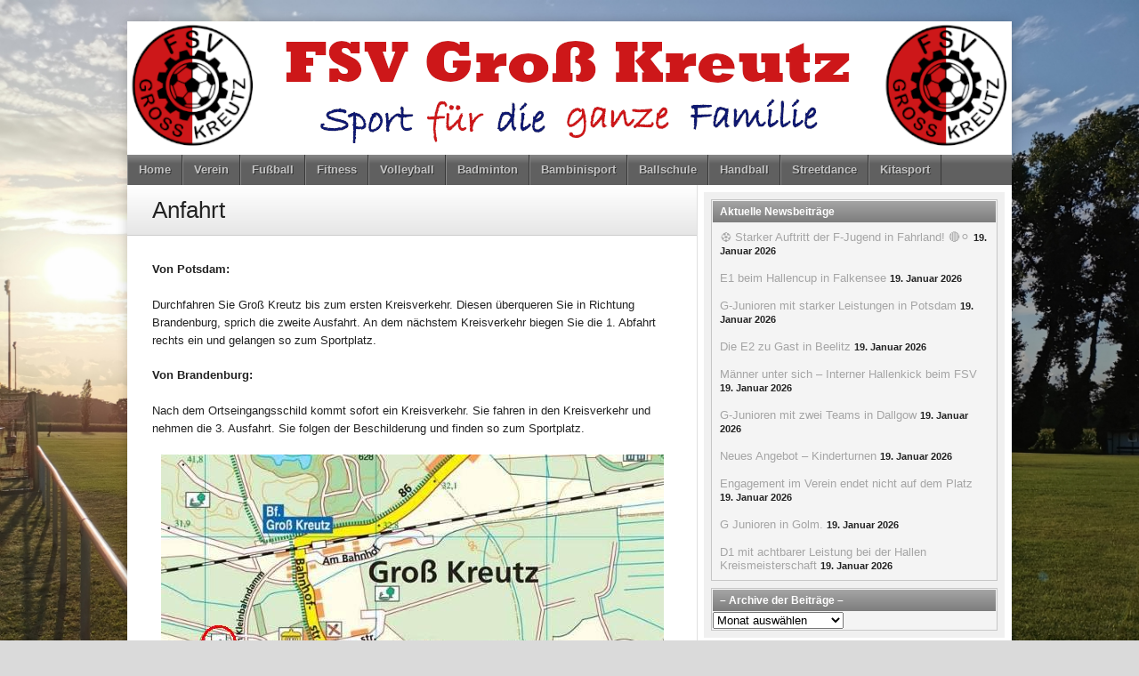

--- FILE ---
content_type: text/html; charset=UTF-8
request_url: https://www.fsvgrosskreutz.de/verein/anfahrt/
body_size: 24588
content:
<!DOCTYPE html>
<html lang="de"><head><meta charset="UTF-8" /><script>if(navigator.userAgent.match(/MSIE|Internet Explorer/i)||navigator.userAgent.match(/Trident\/7\..*?rv:11/i)){var href=document.location.href;if(!href.match(/[?&]nowprocket/)){if(href.indexOf("?")==-1){if(href.indexOf("#")==-1){document.location.href=href+"?nowprocket=1"}else{document.location.href=href.replace("#","?nowprocket=1#")}}else{if(href.indexOf("#")==-1){document.location.href=href+"&nowprocket=1"}else{document.location.href=href.replace("#","&nowprocket=1#")}}}}</script><script>class RocketLazyLoadScripts{constructor(){this.v="1.2.4",this.triggerEvents=["keydown","mousedown","mousemove","touchmove","touchstart","touchend","wheel"],this.userEventHandler=this._triggerListener.bind(this),this.touchStartHandler=this._onTouchStart.bind(this),this.touchMoveHandler=this._onTouchMove.bind(this),this.touchEndHandler=this._onTouchEnd.bind(this),this.clickHandler=this._onClick.bind(this),this.interceptedClicks=[],window.addEventListener("pageshow",t=>{this.persisted=t.persisted}),window.addEventListener("DOMContentLoaded",()=>{this._preconnect3rdParties()}),this.delayedScripts={normal:[],async:[],defer:[]},this.trash=[],this.allJQueries=[]}_addUserInteractionListener(t){if(document.hidden){t._triggerListener();return}this.triggerEvents.forEach(e=>window.addEventListener(e,t.userEventHandler,{passive:!0})),window.addEventListener("touchstart",t.touchStartHandler,{passive:!0}),window.addEventListener("mousedown",t.touchStartHandler),document.addEventListener("visibilitychange",t.userEventHandler)}_removeUserInteractionListener(){this.triggerEvents.forEach(t=>window.removeEventListener(t,this.userEventHandler,{passive:!0})),document.removeEventListener("visibilitychange",this.userEventHandler)}_onTouchStart(t){"HTML"!==t.target.tagName&&(window.addEventListener("touchend",this.touchEndHandler),window.addEventListener("mouseup",this.touchEndHandler),window.addEventListener("touchmove",this.touchMoveHandler,{passive:!0}),window.addEventListener("mousemove",this.touchMoveHandler),t.target.addEventListener("click",this.clickHandler),this._renameDOMAttribute(t.target,"onclick","rocket-onclick"),this._pendingClickStarted())}_onTouchMove(t){window.removeEventListener("touchend",this.touchEndHandler),window.removeEventListener("mouseup",this.touchEndHandler),window.removeEventListener("touchmove",this.touchMoveHandler,{passive:!0}),window.removeEventListener("mousemove",this.touchMoveHandler),t.target.removeEventListener("click",this.clickHandler),this._renameDOMAttribute(t.target,"rocket-onclick","onclick"),this._pendingClickFinished()}_onTouchEnd(){window.removeEventListener("touchend",this.touchEndHandler),window.removeEventListener("mouseup",this.touchEndHandler),window.removeEventListener("touchmove",this.touchMoveHandler,{passive:!0}),window.removeEventListener("mousemove",this.touchMoveHandler)}_onClick(t){t.target.removeEventListener("click",this.clickHandler),this._renameDOMAttribute(t.target,"rocket-onclick","onclick"),this.interceptedClicks.push(t),t.preventDefault(),t.stopPropagation(),t.stopImmediatePropagation(),this._pendingClickFinished()}_replayClicks(){window.removeEventListener("touchstart",this.touchStartHandler,{passive:!0}),window.removeEventListener("mousedown",this.touchStartHandler),this.interceptedClicks.forEach(t=>{t.target.dispatchEvent(new MouseEvent("click",{view:t.view,bubbles:!0,cancelable:!0}))})}_waitForPendingClicks(){return new Promise(t=>{this._isClickPending?this._pendingClickFinished=t:t()})}_pendingClickStarted(){this._isClickPending=!0}_pendingClickFinished(){this._isClickPending=!1}_renameDOMAttribute(t,e,r){t.hasAttribute&&t.hasAttribute(e)&&(event.target.setAttribute(r,event.target.getAttribute(e)),event.target.removeAttribute(e))}_triggerListener(){this._removeUserInteractionListener(this),"loading"===document.readyState?document.addEventListener("DOMContentLoaded",this._loadEverythingNow.bind(this)):this._loadEverythingNow()}_preconnect3rdParties(){let t=[];document.querySelectorAll("script[type=rocketlazyloadscript][data-rocket-src]").forEach(e=>{let r=e.getAttribute("data-rocket-src");if(r&&0!==r.indexOf("data:")){0===r.indexOf("//")&&(r=location.protocol+r);try{let i=new URL(r).origin;i!==location.origin&&t.push({src:i,crossOrigin:e.crossOrigin||"module"===e.getAttribute("data-rocket-type")})}catch(n){}}}),t=[...new Map(t.map(t=>[JSON.stringify(t),t])).values()],this._batchInjectResourceHints(t,"preconnect")}async _loadEverythingNow(){this.lastBreath=Date.now(),this._delayEventListeners(),this._delayJQueryReady(this),this._handleDocumentWrite(),this._registerAllDelayedScripts(),this._preloadAllScripts(),await this._loadScriptsFromList(this.delayedScripts.normal),await this._loadScriptsFromList(this.delayedScripts.defer),await this._loadScriptsFromList(this.delayedScripts.async);try{await this._triggerDOMContentLoaded(),await this._pendingWebpackRequests(this),await this._triggerWindowLoad()}catch(t){console.error(t)}window.dispatchEvent(new Event("rocket-allScriptsLoaded")),this._waitForPendingClicks().then(()=>{this._replayClicks()}),this._emptyTrash()}_registerAllDelayedScripts(){document.querySelectorAll("script[type=rocketlazyloadscript]").forEach(t=>{t.hasAttribute("data-rocket-src")?t.hasAttribute("async")&&!1!==t.async?this.delayedScripts.async.push(t):t.hasAttribute("defer")&&!1!==t.defer||"module"===t.getAttribute("data-rocket-type")?this.delayedScripts.defer.push(t):this.delayedScripts.normal.push(t):this.delayedScripts.normal.push(t)})}async _transformScript(t){if(await this._littleBreath(),!0===t.noModule&&"noModule"in HTMLScriptElement.prototype){t.setAttribute("data-rocket-status","skipped");return}return new Promise(navigator.userAgent.indexOf("Firefox/")>0||""===navigator.vendor?e=>{let r=document.createElement("script");[...t.attributes].forEach(t=>{let e=t.nodeName;"type"!==e&&("data-rocket-type"===e&&(e="type"),"data-rocket-src"===e&&(e="src"),r.setAttribute(e,t.nodeValue))}),t.text&&(r.text=t.text),r.hasAttribute("src")?(r.addEventListener("load",e),r.addEventListener("error",e)):(r.text=t.text,e());try{t.parentNode.replaceChild(r,t)}catch(i){e()}}:e=>{function r(){t.setAttribute("data-rocket-status","failed"),e()}try{let i=t.getAttribute("data-rocket-type"),n=t.getAttribute("data-rocket-src");i?(t.type=i,t.removeAttribute("data-rocket-type")):t.removeAttribute("type"),t.addEventListener("load",function r(){t.setAttribute("data-rocket-status","executed"),e()}),t.addEventListener("error",r),n?(t.removeAttribute("data-rocket-src"),t.src=n):t.src="data:text/javascript;base64,"+window.btoa(unescape(encodeURIComponent(t.text)))}catch(s){r()}})}async _loadScriptsFromList(t){let e=t.shift();return e&&e.isConnected?(await this._transformScript(e),this._loadScriptsFromList(t)):Promise.resolve()}_preloadAllScripts(){this._batchInjectResourceHints([...this.delayedScripts.normal,...this.delayedScripts.defer,...this.delayedScripts.async],"preload")}_batchInjectResourceHints(t,e){var r=document.createDocumentFragment();t.forEach(t=>{let i=t.getAttribute&&t.getAttribute("data-rocket-src")||t.src;if(i){let n=document.createElement("link");n.href=i,n.rel=e,"preconnect"!==e&&(n.as="script"),t.getAttribute&&"module"===t.getAttribute("data-rocket-type")&&(n.crossOrigin=!0),t.crossOrigin&&(n.crossOrigin=t.crossOrigin),t.integrity&&(n.integrity=t.integrity),r.appendChild(n),this.trash.push(n)}}),document.head.appendChild(r)}_delayEventListeners(){let t={};function e(e,r){!function e(r){!t[r]&&(t[r]={originalFunctions:{add:r.addEventListener,remove:r.removeEventListener},eventsToRewrite:[]},r.addEventListener=function(){arguments[0]=i(arguments[0]),t[r].originalFunctions.add.apply(r,arguments)},r.removeEventListener=function(){arguments[0]=i(arguments[0]),t[r].originalFunctions.remove.apply(r,arguments)});function i(e){return t[r].eventsToRewrite.indexOf(e)>=0?"rocket-"+e:e}}(e),t[e].eventsToRewrite.push(r)}function r(t,e){let r=t[e];Object.defineProperty(t,e,{get:()=>r||function(){},set(i){t["rocket"+e]=r=i}})}e(document,"DOMContentLoaded"),e(window,"DOMContentLoaded"),e(window,"load"),e(window,"pageshow"),e(document,"readystatechange"),r(document,"onreadystatechange"),r(window,"onload"),r(window,"onpageshow")}_delayJQueryReady(t){let e;function r(t){return t.split(" ").map(t=>"load"===t||0===t.indexOf("load.")?"rocket-jquery-load":t).join(" ")}function i(i){if(i&&i.fn&&!t.allJQueries.includes(i)){i.fn.ready=i.fn.init.prototype.ready=function(e){return t.domReadyFired?e.bind(document)(i):document.addEventListener("rocket-DOMContentLoaded",()=>e.bind(document)(i)),i([])};let n=i.fn.on;i.fn.on=i.fn.init.prototype.on=function(){return this[0]===window&&("string"==typeof arguments[0]||arguments[0]instanceof String?arguments[0]=r(arguments[0]):"object"==typeof arguments[0]&&Object.keys(arguments[0]).forEach(t=>{let e=arguments[0][t];delete arguments[0][t],arguments[0][r(t)]=e})),n.apply(this,arguments),this},t.allJQueries.push(i)}e=i}i(window.jQuery),Object.defineProperty(window,"jQuery",{get:()=>e,set(t){i(t)}})}async _pendingWebpackRequests(t){let e=document.querySelector("script[data-webpack]");async function r(){return new Promise(t=>{e.addEventListener("load",t),e.addEventListener("error",t)})}e&&(await r(),await t._requestAnimFrame(),await t._pendingWebpackRequests(t))}async _triggerDOMContentLoaded(){this.domReadyFired=!0,await this._littleBreath(),document.dispatchEvent(new Event("rocket-DOMContentLoaded")),await this._littleBreath(),window.dispatchEvent(new Event("rocket-DOMContentLoaded")),await this._littleBreath(),document.dispatchEvent(new Event("rocket-readystatechange")),await this._littleBreath(),document.rocketonreadystatechange&&document.rocketonreadystatechange()}async _triggerWindowLoad(){await this._littleBreath(),window.dispatchEvent(new Event("rocket-load")),await this._littleBreath(),window.rocketonload&&window.rocketonload(),await this._littleBreath(),this.allJQueries.forEach(t=>t(window).trigger("rocket-jquery-load")),await this._littleBreath();let t=new Event("rocket-pageshow");t.persisted=this.persisted,window.dispatchEvent(t),await this._littleBreath(),window.rocketonpageshow&&window.rocketonpageshow({persisted:this.persisted})}_handleDocumentWrite(){let t=new Map;document.write=document.writeln=function(e){let r=document.currentScript;r||console.error("WPRocket unable to document.write this: "+e);let i=document.createRange(),n=r.parentElement,s=t.get(r);void 0===s&&(s=r.nextSibling,t.set(r,s));let a=document.createDocumentFragment();i.setStart(a,0),a.appendChild(i.createContextualFragment(e)),n.insertBefore(a,s)}}async _littleBreath(){Date.now()-this.lastBreath>45&&(await this._requestAnimFrame(),this.lastBreath=Date.now())}async _requestAnimFrame(){return document.hidden?new Promise(t=>setTimeout(t)):new Promise(t=>requestAnimationFrame(t))}_emptyTrash(){this.trash.forEach(t=>t.remove())}static run(){let t=new RocketLazyLoadScripts;t._addUserInteractionListener(t)}}RocketLazyLoadScripts.run();</script>

<title>Anfahrt &#8211; </title>
<link rel="profile" href="http://gmpg.org/xfn/11" />
<!--[if IE]>
	<script src="http://html5shiv.googlecode.com/svn/trunk/html5.js"></script>
<![endif]-->
<link rel="pingback" href="https://www.fsvgrosskreutz.de/xmlrpc.php" />
<link rel="shortcut icon" href="https://www.fsvgrosskreutz.de/wp-content/uploads/2013/04/favicon.jpg" type="image/x-icon" />
<link rel="icon" href="https://www.fsvgrosskreutz.de/wp-content/uploads/2013/04/favicon.jpg" type="image/x-icon" />
<script type="rocketlazyloadscript" data-rocket-type="text/javascript">
</script><style>
#wpadminbar #wp-admin-bar-wsm_free_top_button .ab-icon:before {
	content: "\f239";
	color: #FF9800;
	top: 3px;
}
</style><meta name='robots' content='max-image-preview:large' />
<link rel='dns-prefetch' href='//platform.twitter.com' />

<link rel="alternate" type="application/rss+xml" title=" &raquo; Feed" href="https://www.fsvgrosskreutz.de/feed/" />
<link rel="alternate" type="application/rss+xml" title=" &raquo; Kommentar-Feed" href="https://www.fsvgrosskreutz.de/comments/feed/" />
<link rel="alternate" type="application/rss+xml" title=" &raquo; Kommentar-Feed zu Anfahrt" href="https://www.fsvgrosskreutz.de/verein/anfahrt/feed/" />
<style id='wp-emoji-styles-inline-css' type='text/css'>

	img.wp-smiley, img.emoji {
		display: inline !important;
		border: none !important;
		box-shadow: none !important;
		height: 1em !important;
		width: 1em !important;
		margin: 0 0.07em !important;
		vertical-align: -0.1em !important;
		background: none !important;
		padding: 0 !important;
	}
</style>
<link rel='stylesheet' id='wp-block-library-css' href='https://www.fsvgrosskreutz.de/wp-includes/css/dist/block-library/style.min.css?ver=6.4.7' type='text/css' media='all' />
<style id='classic-theme-styles-inline-css' type='text/css'>
/*! This file is auto-generated */
.wp-block-button__link{color:#fff;background-color:#32373c;border-radius:9999px;box-shadow:none;text-decoration:none;padding:calc(.667em + 2px) calc(1.333em + 2px);font-size:1.125em}.wp-block-file__button{background:#32373c;color:#fff;text-decoration:none}
</style>
<style id='global-styles-inline-css' type='text/css'>
body{--wp--preset--color--black: #000000;--wp--preset--color--cyan-bluish-gray: #abb8c3;--wp--preset--color--white: #ffffff;--wp--preset--color--pale-pink: #f78da7;--wp--preset--color--vivid-red: #cf2e2e;--wp--preset--color--luminous-vivid-orange: #ff6900;--wp--preset--color--luminous-vivid-amber: #fcb900;--wp--preset--color--light-green-cyan: #7bdcb5;--wp--preset--color--vivid-green-cyan: #00d084;--wp--preset--color--pale-cyan-blue: #8ed1fc;--wp--preset--color--vivid-cyan-blue: #0693e3;--wp--preset--color--vivid-purple: #9b51e0;--wp--preset--gradient--vivid-cyan-blue-to-vivid-purple: linear-gradient(135deg,rgba(6,147,227,1) 0%,rgb(155,81,224) 100%);--wp--preset--gradient--light-green-cyan-to-vivid-green-cyan: linear-gradient(135deg,rgb(122,220,180) 0%,rgb(0,208,130) 100%);--wp--preset--gradient--luminous-vivid-amber-to-luminous-vivid-orange: linear-gradient(135deg,rgba(252,185,0,1) 0%,rgba(255,105,0,1) 100%);--wp--preset--gradient--luminous-vivid-orange-to-vivid-red: linear-gradient(135deg,rgba(255,105,0,1) 0%,rgb(207,46,46) 100%);--wp--preset--gradient--very-light-gray-to-cyan-bluish-gray: linear-gradient(135deg,rgb(238,238,238) 0%,rgb(169,184,195) 100%);--wp--preset--gradient--cool-to-warm-spectrum: linear-gradient(135deg,rgb(74,234,220) 0%,rgb(151,120,209) 20%,rgb(207,42,186) 40%,rgb(238,44,130) 60%,rgb(251,105,98) 80%,rgb(254,248,76) 100%);--wp--preset--gradient--blush-light-purple: linear-gradient(135deg,rgb(255,206,236) 0%,rgb(152,150,240) 100%);--wp--preset--gradient--blush-bordeaux: linear-gradient(135deg,rgb(254,205,165) 0%,rgb(254,45,45) 50%,rgb(107,0,62) 100%);--wp--preset--gradient--luminous-dusk: linear-gradient(135deg,rgb(255,203,112) 0%,rgb(199,81,192) 50%,rgb(65,88,208) 100%);--wp--preset--gradient--pale-ocean: linear-gradient(135deg,rgb(255,245,203) 0%,rgb(182,227,212) 50%,rgb(51,167,181) 100%);--wp--preset--gradient--electric-grass: linear-gradient(135deg,rgb(202,248,128) 0%,rgb(113,206,126) 100%);--wp--preset--gradient--midnight: linear-gradient(135deg,rgb(2,3,129) 0%,rgb(40,116,252) 100%);--wp--preset--font-size--small: 13px;--wp--preset--font-size--medium: 20px;--wp--preset--font-size--large: 36px;--wp--preset--font-size--x-large: 42px;--wp--preset--spacing--20: 0.44rem;--wp--preset--spacing--30: 0.67rem;--wp--preset--spacing--40: 1rem;--wp--preset--spacing--50: 1.5rem;--wp--preset--spacing--60: 2.25rem;--wp--preset--spacing--70: 3.38rem;--wp--preset--spacing--80: 5.06rem;--wp--preset--shadow--natural: 6px 6px 9px rgba(0, 0, 0, 0.2);--wp--preset--shadow--deep: 12px 12px 50px rgba(0, 0, 0, 0.4);--wp--preset--shadow--sharp: 6px 6px 0px rgba(0, 0, 0, 0.2);--wp--preset--shadow--outlined: 6px 6px 0px -3px rgba(255, 255, 255, 1), 6px 6px rgba(0, 0, 0, 1);--wp--preset--shadow--crisp: 6px 6px 0px rgba(0, 0, 0, 1);}:where(.is-layout-flex){gap: 0.5em;}:where(.is-layout-grid){gap: 0.5em;}body .is-layout-flow > .alignleft{float: left;margin-inline-start: 0;margin-inline-end: 2em;}body .is-layout-flow > .alignright{float: right;margin-inline-start: 2em;margin-inline-end: 0;}body .is-layout-flow > .aligncenter{margin-left: auto !important;margin-right: auto !important;}body .is-layout-constrained > .alignleft{float: left;margin-inline-start: 0;margin-inline-end: 2em;}body .is-layout-constrained > .alignright{float: right;margin-inline-start: 2em;margin-inline-end: 0;}body .is-layout-constrained > .aligncenter{margin-left: auto !important;margin-right: auto !important;}body .is-layout-constrained > :where(:not(.alignleft):not(.alignright):not(.alignfull)){max-width: var(--wp--style--global--content-size);margin-left: auto !important;margin-right: auto !important;}body .is-layout-constrained > .alignwide{max-width: var(--wp--style--global--wide-size);}body .is-layout-flex{display: flex;}body .is-layout-flex{flex-wrap: wrap;align-items: center;}body .is-layout-flex > *{margin: 0;}body .is-layout-grid{display: grid;}body .is-layout-grid > *{margin: 0;}:where(.wp-block-columns.is-layout-flex){gap: 2em;}:where(.wp-block-columns.is-layout-grid){gap: 2em;}:where(.wp-block-post-template.is-layout-flex){gap: 1.25em;}:where(.wp-block-post-template.is-layout-grid){gap: 1.25em;}.has-black-color{color: var(--wp--preset--color--black) !important;}.has-cyan-bluish-gray-color{color: var(--wp--preset--color--cyan-bluish-gray) !important;}.has-white-color{color: var(--wp--preset--color--white) !important;}.has-pale-pink-color{color: var(--wp--preset--color--pale-pink) !important;}.has-vivid-red-color{color: var(--wp--preset--color--vivid-red) !important;}.has-luminous-vivid-orange-color{color: var(--wp--preset--color--luminous-vivid-orange) !important;}.has-luminous-vivid-amber-color{color: var(--wp--preset--color--luminous-vivid-amber) !important;}.has-light-green-cyan-color{color: var(--wp--preset--color--light-green-cyan) !important;}.has-vivid-green-cyan-color{color: var(--wp--preset--color--vivid-green-cyan) !important;}.has-pale-cyan-blue-color{color: var(--wp--preset--color--pale-cyan-blue) !important;}.has-vivid-cyan-blue-color{color: var(--wp--preset--color--vivid-cyan-blue) !important;}.has-vivid-purple-color{color: var(--wp--preset--color--vivid-purple) !important;}.has-black-background-color{background-color: var(--wp--preset--color--black) !important;}.has-cyan-bluish-gray-background-color{background-color: var(--wp--preset--color--cyan-bluish-gray) !important;}.has-white-background-color{background-color: var(--wp--preset--color--white) !important;}.has-pale-pink-background-color{background-color: var(--wp--preset--color--pale-pink) !important;}.has-vivid-red-background-color{background-color: var(--wp--preset--color--vivid-red) !important;}.has-luminous-vivid-orange-background-color{background-color: var(--wp--preset--color--luminous-vivid-orange) !important;}.has-luminous-vivid-amber-background-color{background-color: var(--wp--preset--color--luminous-vivid-amber) !important;}.has-light-green-cyan-background-color{background-color: var(--wp--preset--color--light-green-cyan) !important;}.has-vivid-green-cyan-background-color{background-color: var(--wp--preset--color--vivid-green-cyan) !important;}.has-pale-cyan-blue-background-color{background-color: var(--wp--preset--color--pale-cyan-blue) !important;}.has-vivid-cyan-blue-background-color{background-color: var(--wp--preset--color--vivid-cyan-blue) !important;}.has-vivid-purple-background-color{background-color: var(--wp--preset--color--vivid-purple) !important;}.has-black-border-color{border-color: var(--wp--preset--color--black) !important;}.has-cyan-bluish-gray-border-color{border-color: var(--wp--preset--color--cyan-bluish-gray) !important;}.has-white-border-color{border-color: var(--wp--preset--color--white) !important;}.has-pale-pink-border-color{border-color: var(--wp--preset--color--pale-pink) !important;}.has-vivid-red-border-color{border-color: var(--wp--preset--color--vivid-red) !important;}.has-luminous-vivid-orange-border-color{border-color: var(--wp--preset--color--luminous-vivid-orange) !important;}.has-luminous-vivid-amber-border-color{border-color: var(--wp--preset--color--luminous-vivid-amber) !important;}.has-light-green-cyan-border-color{border-color: var(--wp--preset--color--light-green-cyan) !important;}.has-vivid-green-cyan-border-color{border-color: var(--wp--preset--color--vivid-green-cyan) !important;}.has-pale-cyan-blue-border-color{border-color: var(--wp--preset--color--pale-cyan-blue) !important;}.has-vivid-cyan-blue-border-color{border-color: var(--wp--preset--color--vivid-cyan-blue) !important;}.has-vivid-purple-border-color{border-color: var(--wp--preset--color--vivid-purple) !important;}.has-vivid-cyan-blue-to-vivid-purple-gradient-background{background: var(--wp--preset--gradient--vivid-cyan-blue-to-vivid-purple) !important;}.has-light-green-cyan-to-vivid-green-cyan-gradient-background{background: var(--wp--preset--gradient--light-green-cyan-to-vivid-green-cyan) !important;}.has-luminous-vivid-amber-to-luminous-vivid-orange-gradient-background{background: var(--wp--preset--gradient--luminous-vivid-amber-to-luminous-vivid-orange) !important;}.has-luminous-vivid-orange-to-vivid-red-gradient-background{background: var(--wp--preset--gradient--luminous-vivid-orange-to-vivid-red) !important;}.has-very-light-gray-to-cyan-bluish-gray-gradient-background{background: var(--wp--preset--gradient--very-light-gray-to-cyan-bluish-gray) !important;}.has-cool-to-warm-spectrum-gradient-background{background: var(--wp--preset--gradient--cool-to-warm-spectrum) !important;}.has-blush-light-purple-gradient-background{background: var(--wp--preset--gradient--blush-light-purple) !important;}.has-blush-bordeaux-gradient-background{background: var(--wp--preset--gradient--blush-bordeaux) !important;}.has-luminous-dusk-gradient-background{background: var(--wp--preset--gradient--luminous-dusk) !important;}.has-pale-ocean-gradient-background{background: var(--wp--preset--gradient--pale-ocean) !important;}.has-electric-grass-gradient-background{background: var(--wp--preset--gradient--electric-grass) !important;}.has-midnight-gradient-background{background: var(--wp--preset--gradient--midnight) !important;}.has-small-font-size{font-size: var(--wp--preset--font-size--small) !important;}.has-medium-font-size{font-size: var(--wp--preset--font-size--medium) !important;}.has-large-font-size{font-size: var(--wp--preset--font-size--large) !important;}.has-x-large-font-size{font-size: var(--wp--preset--font-size--x-large) !important;}
.wp-block-navigation a:where(:not(.wp-element-button)){color: inherit;}
:where(.wp-block-post-template.is-layout-flex){gap: 1.25em;}:where(.wp-block-post-template.is-layout-grid){gap: 1.25em;}
:where(.wp-block-columns.is-layout-flex){gap: 2em;}:where(.wp-block-columns.is-layout-grid){gap: 2em;}
.wp-block-pullquote{font-size: 1.5em;line-height: 1.6;}
</style>
<link data-minify="1" rel='stylesheet' id='dashicons-css' href='https://www.fsvgrosskreutz.de/wp-content/cache/min/1/wp-includes/css/dashicons.min.css?ver=1707986961' type='text/css' media='all' />
<link data-minify="1" rel='stylesheet' id='sportspress-general-css' href='https://www.fsvgrosskreutz.de/wp-content/cache/min/1/wp-content/plugins/sportspress/assets/css/sportspress.css?ver=1707986961' type='text/css' media='all' />
<link data-minify="1" rel='stylesheet' id='sportspress-icons-css' href='https://www.fsvgrosskreutz.de/wp-content/cache/min/1/wp-content/plugins/sportspress/assets/css/icons.css?ver=1707986961' type='text/css' media='all' />
<link data-minify="1" rel='stylesheet' id='wsm-style-css' href='https://www.fsvgrosskreutz.de/wp-content/cache/min/1/wp-content/plugins/wp-stats-manager/css/style.css?ver=1707986961' type='text/css' media='all' />
<link data-minify="1" rel='stylesheet' id='chld_thm_cfg_parent-css' href='https://www.fsvgrosskreutz.de/wp-content/cache/min/1/wp-content/themes/football-club/style.css?ver=1707986961' type='text/css' media='all' />
<link data-minify="1" rel='stylesheet' id='recent-posts-widget-with-thumbnails-public-style-css' href='https://www.fsvgrosskreutz.de/wp-content/cache/min/1/wp-content/plugins/recent-posts-widget-with-thumbnails/public.css?ver=1707986961' type='text/css' media='all' />
<link data-minify="1" rel='stylesheet' id='borlabs-cookie-css' href='https://www.fsvgrosskreutz.de/wp-content/cache/min/1/wp-content/cache/borlabs-cookie/borlabs-cookie_1_de.css?ver=1707986961' type='text/css' media='all' />
<link rel='stylesheet' id='simcal-qtip-css' href='https://www.fsvgrosskreutz.de/wp-content/plugins/google-calendar-events/assets/generated/vendor/jquery.qtip.min.css?ver=3.4.2' type='text/css' media='all' />
<link data-minify="1" rel='stylesheet' id='simcal-default-calendar-grid-css' href='https://www.fsvgrosskreutz.de/wp-content/cache/min/1/wp-content/plugins/google-calendar-events/assets/generated/default-calendar-grid.min.css?ver=1707986961' type='text/css' media='all' />
<link data-minify="1" rel='stylesheet' id='simcal-default-calendar-list-css' href='https://www.fsvgrosskreutz.de/wp-content/cache/min/1/wp-content/plugins/google-calendar-events/assets/generated/default-calendar-list.min.css?ver=1707986961' type='text/css' media='all' />
<link rel='stylesheet' id='stylesheet-css' href='https://www.fsvgrosskreutz.de/wp-content/themes/footballclub-child/style.css?ver=6.4.7' type='text/css' media='all' />
<link data-minify="1" rel='stylesheet' id='jquery-fancybox-css' href='https://www.fsvgrosskreutz.de/wp-content/cache/min/1/wp-content/themes/football-club/js/fancybox/jquery.fancybox-1.3.4.css?ver=1707986961' type='text/css' media='all' />
<style type="text/css"></style><script type="text/javascript" src="https://www.fsvgrosskreutz.de/wp-includes/js/jquery/jquery.min.js?ver=3.7.1" id="jquery-core-js" defer></script>
<script type="text/javascript" src="https://www.fsvgrosskreutz.de/wp-includes/js/jquery/jquery-migrate.min.js?ver=3.4.1" id="jquery-migrate-js" defer></script>
<script type="rocketlazyloadscript" data-minify="1" data-rocket-type="text/javascript" data-rocket-src="https://www.fsvgrosskreutz.de/wp-content/cache/min/1/wp-content/themes/football-club/js/html5shiv.js?ver=1707986961" id="html5shiv-js" defer></script>
<script type="rocketlazyloadscript" data-minify="1" data-rocket-type="text/javascript" data-rocket-src="https://www.fsvgrosskreutz.de/wp-content/cache/min/1/widgets.js?ver=1707986961" id="twitter-widgets-js" defer></script>
<script data-minify="1" type="text/javascript" src="https://www.fsvgrosskreutz.de/wp-content/cache/min/1/wp-content/themes/football-club/js/jquery.themeboy-rotator.js?ver=1707986961" id="themeboy-rotator-js" defer></script>
<script type="text/javascript" src="https://www.fsvgrosskreutz.de/wp-content/themes/football-club/js/jquery.evenHeights.1.0.0-min.js?ver=6.4.7" id="jquery-evenheights-js" defer></script>
<script data-minify="1" type="text/javascript" src="https://www.fsvgrosskreutz.de/wp-content/cache/min/1/wp-content/themes/football-club/js/fancybox/jquery.easing-1.3.pack.js?ver=1707986961" id="jquery-easing-js" defer></script>
<script data-minify="1" type="text/javascript" src="https://www.fsvgrosskreutz.de/wp-content/cache/min/1/wp-content/themes/football-club/js/fancybox/jquery.mousewheel-3.0.4.pack.js?ver=1707986961" id="jquery-mousewheel-js" defer></script>
<script data-minify="1" type="text/javascript" src="https://www.fsvgrosskreutz.de/wp-content/cache/min/1/wp-content/themes/football-club/js/fancybox/jquery.fancybox-1.3.4.pack.js?ver=1707986961" id="jquery-fancybox-js" defer></script>
<link rel="https://api.w.org/" href="https://www.fsvgrosskreutz.de/wp-json/" /><link rel="alternate" type="application/json" href="https://www.fsvgrosskreutz.de/wp-json/wp/v2/pages/42" /><link rel="EditURI" type="application/rsd+xml" title="RSD" href="https://www.fsvgrosskreutz.de/xmlrpc.php?rsd" />
<meta name="generator" content="WordPress 6.4.7" />
<meta name="generator" content="SportsPress 2.7.22" />
<link rel="canonical" href="https://www.fsvgrosskreutz.de/verein/anfahrt/" />
<link rel='shortlink' href='https://www.fsvgrosskreutz.de/?p=42' />
<link rel="alternate" type="application/json+oembed" href="https://www.fsvgrosskreutz.de/wp-json/oembed/1.0/embed?url=https%3A%2F%2Fwww.fsvgrosskreutz.de%2Fverein%2Fanfahrt%2F" />
<link rel="alternate" type="text/xml+oembed" href="https://www.fsvgrosskreutz.de/wp-json/oembed/1.0/embed?url=https%3A%2F%2Fwww.fsvgrosskreutz.de%2Fverein%2Fanfahrt%2F&#038;format=xml" />
	   
    <!-- Wordpress Stats Manager -->
    <script type="rocketlazyloadscript" data-rocket-type="text/javascript">
          var _wsm = _wsm || [];
           _wsm.push(['trackPageView']);
           _wsm.push(['enableLinkTracking']);
           _wsm.push(['enableHeartBeatTimer']);
          (function() {
            var u="https://www.fsvgrosskreutz.de/wp-content/plugins/wp-stats-manager/";
            _wsm.push(['setUrlReferrer', ""]);
            _wsm.push(['setTrackerUrl',"https://www.fsvgrosskreutz.de/?wmcAction=wmcTrack"]);
            _wsm.push(['setSiteId', "1"]);
            _wsm.push(['setPageId', "42"]);
            _wsm.push(['setWpUserId', "0"]);           
            var d=document, g=d.createElement('script'), s=d.getElementsByTagName('script')[0];
            g.type='text/javascript'; g.async=true; g.defer=true; g.src=u+'js/wsm_new.js'; s.parentNode.insertBefore(g,s);
          })();
    </script>
    <!-- End Wordpress Stats Manager Code -->
      <style type="text/css">
body,
.image-rotator .image_thumb ul li .more a,
.image-rotator .image_thumb ul li .more a:hover,
.tb_players .gallery-view li .name a,
ul.tb_matches-sidebar .kickoff time, ul.tb_matches-sidebar .kickoff .score,
#wrapper, #menu #searchform input#s,
ul.tb_matches-sidebar .kickoff a,
#content .sp-calendar .sp-table-caption {
	color: #222222}
a,
.highlighted,
h2.entry-title {
	color: #a5a5a5;
}
a:hover {
	color: #7d7d7d;
}
#header {
	background-image: url(https://www.fsvgrosskreutz.de/wp-content/uploads/2021/10/Banner_994x156.png);
	min-height: 150px;
}
#header #maintitle h1,
#header #maintitle h1 a {
	color: #333333;
}
#header #maintitle h2,
#header #maintitle h2 a {
	color: #a5a5a5;
}
.image-rotator {
	background-color: #f5f5f5;	
}
.image-rotator .image_thumb ul li,
.image-rotator .image_thumb ul li .more a {
	color: #333333;
}
#wrapper,
#menu #searchform input#s {
	background-color: #ffffff;
}
#sidebar {
	background-color: #f0f0f0;
}
.widget-container,
.sp-tournament-bracket tbody {
	background-color: #f4f4f4;
}
#menu li:hover a,
#menu li:hover input,
#menu #searchform input#searchsubmit:hover,
.image-rotator .image_thumb ul li.active,
.image-rotator .image_thumb ul li.active a,
#content section h3,
#content .sp-table-caption,
.widget-container .widget-title,
.contactform .button:hover,
input[type="submit"]:hover,
#menu li.current-menu-item a,
.sp-tournament-bracket thead td {
	color: #ffffff;
}
#menu {
	background-color: #606060;
	background-image: -webkit-gradient(
		linear,
		left top,
		left bottom,
		color-stop(0, #888888),
		color-stop(0.3, #606060)
	);
	background-image: -moz-linear-gradient(
	center top,
		#888888 0%,
		#606060 30%
	);
}
#menu li {
	border-right-color: #383838;
	border-left-color: #888888;
}
#menu li a,
#menu #searchform input#searchsubmit {
	color: #c3c3c3;
}
#menu .menu li:hover {
	background-color: #9b9b9b;
	background-image: -webkit-gradient(
		linear,
		left top,
		left bottom,
		color-stop(0, #cdcdcd),
		color-stop(0.3, #9b9b9b),
		color-stop(1, #9b9b9b)
	);
	background-image: -moz-linear-gradient(
	center top,
		#cdcdcd 0%,
		#9b9b9b 30%,
		#9b9b9b 100%
	);
	border-right-color: #555555;
	border-left-color: #a5a5a5;
}
#menu li ul.children,
#menu li ul.sub-menu {
	background-color: #9b9b9b;
}
#content section h3,
#content .sp-table-caption,
.widget-container .widget-title,
.tb_players .gallery-view li .number,
.navigation .nav-previous a:hover,
.navigation .nav-next a:hover,
.commentlist .comment .reply a:hover,
.contactform .button:hover,
.link-button a:hover,
input[type="submit"]:hover,
.sp-tournament-bracket thead th,
.sp-heading {
	background: #9b9b9b;
	background-image: -webkit-gradient(
		linear,
		left top,
		left bottom,
		color-stop(0, #a5a5a5),
		color-stop(1, #7d7d7d)
	);	
	background-image: -moz-linear-gradient(
		center top,
		#a5a5a5 0%,
		#7d7d7d 100%
	);
	filter: progid:DXImageTransform.Microsoft.gradient(startColorstr='#a5a5a5', endColorstr='#7d7d7d');
}
#respond h3 {
	color: #a5a5a5;
}
.image-rotator .image_thumb ul li.active {
	background: #9b9b9b;
	background-image: -webkit-gradient(
		linear,
		left top,
		left bottom,
		color-stop(0, #a5a5a5),
		color-stop(1, #696969)
	);
	background-image: -moz-linear-gradient(
		center top,
		#a5a5a5 0%,
		#696969 100%
	);
	filter: progid:DXImageTransform.Microsoft.gradient(startColorstr='#a5a5a5', endColorstr='#696969');
	cursor: default;
	border-color: #414141;
}
.image-rotator .image_thumb ul li.active .more a:hover {
	color: #ffffff;	
}
#footer-widgets {
	background-color: #333333;
}
#footer-widgets #footer-logo {
	background-image: url(https://www.fsvgrosskreutz.de/wp-content/uploads/2013/04/logoklein_black.gif);
}


#content .navigation .nav-previous a:hover,
#content .navigation .nav-next a:hover {
	background: #9b9b9b;
	background-image: -webkit-gradient(
		linear,
		left top,
		left bottom,
		color-stop(0, #a5a5a5),
		color-stop(1, #7d7d7d)
	);
	background-image: -moz-linear-gradient(
		center top,
		#a5a5a5 0%,
		#7d7d7d 100%
	);
	filter: progid:DXImageTransform.Microsoft.gradient(startColorstr='#a5a5a5', endColorstr='#7d7d7d');
}

#main table tbody tr,
ul.tb_matches-sidebar li {
	border-color: #ffffff;
}
a.tb_view_all,
a.sp-view-all-link,
.sp-pagination a {
	color: #727272;
	text-shadow: 1px 1px 0 #ffffff;
}
a.tb_view_all:hover,
a.sp-view-all-link:hover,
.sp-pagination a {
	color: #222222;
}
#sponsors {
	background-color: ;
}

	.sp-tournament-bracket .sp-highlight {
		background: #ffffff !important
	}


</style>
<style type="text/css">.recentcomments a{display:inline !important;padding:0 !important;margin:0 !important;}</style><style type="text/css" id="custom-background-css">
body.custom-background { background-image: url("https://www.fsvgrosskreutz.de/wp-content/uploads/2020/01/hintergrund_Sportplatz.jpg"); background-position: left top; background-size: cover; background-repeat: no-repeat; background-attachment: fixed; }
</style>
	<link rel="icon" href="https://www.fsvgrosskreutz.de/wp-content/uploads/2021/10/cropped-fsvgrosskreutz_logo_transparent-32x32.gif" sizes="32x32" />
<link rel="icon" href="https://www.fsvgrosskreutz.de/wp-content/uploads/2021/10/cropped-fsvgrosskreutz_logo_transparent-192x192.gif" sizes="192x192" />
<link rel="apple-touch-icon" href="https://www.fsvgrosskreutz.de/wp-content/uploads/2021/10/cropped-fsvgrosskreutz_logo_transparent-180x180.gif" />
<meta name="msapplication-TileImage" content="https://www.fsvgrosskreutz.de/wp-content/uploads/2021/10/cropped-fsvgrosskreutz_logo_transparent-270x270.gif" />
</head>

<body class="page-template-default page page-id-42 page-child parent-pageid-2 custom-background">
<div id="fb-root"></div>
<div id="wrapper">
	<header id="header">
		<a id="logo" href="https://www.fsvgrosskreutz.de"><img src="" alt="" /></a>
		<hgroup id="maintitle">
							<h1><a href="https://www.fsvgrosskreutz.de"></a></h1>
				<h2><a href="https://www.fsvgrosskreutz.de"></a></h2>
					</hgroup>
		<div class="clear"></div>
	</header>
	<nav id="menu" class="clearfix">
		<div class="menu-header"><ul id="menu-fsv-gross-kreutz" class="menu"><li id="menu-item-4157" class="menu-item menu-item-type-custom menu-item-object-custom menu-item-home menu-item-4157"><a href="https://www.fsvgrosskreutz.de/">Home</a></li>
<li id="menu-item-4158" class="menu-item menu-item-type-post_type menu-item-object-page current-page-ancestor current-menu-ancestor current-menu-parent current-page-parent current_page_parent current_page_ancestor menu-item-has-children menu-item-4158"><a href="https://www.fsvgrosskreutz.de/verein/">Verein</a>
<ul class="sub-menu">
	<li id="menu-item-11870" class="menu-item menu-item-type-post_type menu-item-object-page menu-item-11870"><a href="https://www.fsvgrosskreutz.de/steine-ticker/">Steine Ticker</a></li>
	<li id="menu-item-4159" class="menu-item menu-item-type-post_type menu-item-object-page menu-item-has-children menu-item-4159"><a href="https://www.fsvgrosskreutz.de/verein/vorstand/">Vorstand</a>
	<ul class="sub-menu">
		<li id="menu-item-4160" class="menu-item menu-item-type-post_type menu-item-object-page menu-item-4160"><a href="https://www.fsvgrosskreutz.de/verein/vorstand/vorsitzender/">Vorsitzender</a></li>
		<li id="menu-item-4161" class="menu-item menu-item-type-post_type menu-item-object-page menu-item-4161"><a href="https://www.fsvgrosskreutz.de/verein/vorstand/stellv-vorsitzender/">stellv. Vorsitzender</a></li>
		<li id="menu-item-4162" class="menu-item menu-item-type-post_type menu-item-object-page menu-item-4162"><a href="https://www.fsvgrosskreutz.de/verein/vorstand/schatzmeister/">Schatzmeister</a></li>
		<li id="menu-item-4163" class="menu-item menu-item-type-post_type menu-item-object-page menu-item-4163"><a href="https://www.fsvgrosskreutz.de/verein/vorstand/mannerbereich/">Männerbereich</a></li>
		<li id="menu-item-4164" class="menu-item menu-item-type-post_type menu-item-object-page menu-item-4164"><a href="https://www.fsvgrosskreutz.de/verein/vorstand/jugendbeauftragter/">Kultur und Öffentlichkeit</a></li>
		<li id="menu-item-4165" class="menu-item menu-item-type-post_type menu-item-object-page menu-item-4165"><a href="https://www.fsvgrosskreutz.de/verein/vorstand/oeffentlichkeitsarbeit/">Jugendarbeit</a></li>
	</ul>
</li>
	<li id="menu-item-4167" class="menu-item menu-item-type-post_type menu-item-object-page menu-item-4167"><a href="https://www.fsvgrosskreutz.de/verein/geschichte/">Geschichte</a></li>
	<li id="menu-item-17383" class="menu-item menu-item-type-post_type menu-item-object-page menu-item-17383"><a href="https://www.fsvgrosskreutz.de/podcast-50-jahre-fsv-gross-kreutz/">50 Jahre Podcast</a></li>
	<li id="menu-item-4168" class="menu-item menu-item-type-post_type menu-item-object-page menu-item-4168"><a href="https://www.fsvgrosskreutz.de/verein/dorffeste/">Dorffeste</a></li>
	<li id="menu-item-4169" class="menu-item menu-item-type-post_type menu-item-object-page menu-item-4169"><a href="https://www.fsvgrosskreutz.de/verein/700-minuten/">700 Minuten</a></li>
	<li id="menu-item-4170" class="menu-item menu-item-type-post_type menu-item-object-page menu-item-4170"><a href="https://www.fsvgrosskreutz.de/verein/fliegender-abschied/">Fliegender Abschied</a></li>
	<li id="menu-item-13465" class="menu-item menu-item-type-post_type menu-item-object-page menu-item-13465"><a href="https://www.fsvgrosskreutz.de/unsere-helden-unser-ehrenamt/">Unsere Helden</a></li>
	<li id="menu-item-9019" class="menu-item menu-item-type-post_type menu-item-object-page menu-item-9019"><a href="https://www.fsvgrosskreutz.de/dokumente/">Dokumente</a></li>
	<li id="menu-item-11899" class="menu-item menu-item-type-post_type menu-item-object-page menu-item-11899"><a href="https://www.fsvgrosskreutz.de/kinderschutz/">Kinderschutz</a></li>
	<li id="menu-item-4191" class="menu-item menu-item-type-post_type menu-item-object-page menu-item-4191"><a href="https://www.fsvgrosskreutz.de/kontaktimpressum/">Impressum</a></li>
	<li id="menu-item-7392" class="menu-item menu-item-type-post_type menu-item-object-page menu-item-privacy-policy menu-item-7392"><a rel="privacy-policy" href="https://www.fsvgrosskreutz.de/datenschutzerklaerung/">Datenschutzerklärung</a></li>
	<li id="menu-item-4171" class="menu-item menu-item-type-post_type menu-item-object-page current-menu-item page_item page-item-42 current_page_item menu-item-4171"><a href="https://www.fsvgrosskreutz.de/verein/anfahrt/" aria-current="page">Anfahrt</a></li>
</ul>
</li>
<li id="menu-item-8219" class="menu-item menu-item-type-post_type menu-item-object-page menu-item-has-children menu-item-8219"><a href="https://www.fsvgrosskreutz.de/fussball/">Fußball</a>
<ul class="sub-menu">
	<li id="menu-item-4764" class="menu-item menu-item-type-post_type menu-item-object-page menu-item-4764"><a href="https://www.fsvgrosskreutz.de/trainingszeiten/">Trainingszeiten</a></li>
	<li id="menu-item-4172" class="menu-item menu-item-type-post_type menu-item-object-page menu-item-has-children menu-item-4172"><a href="https://www.fsvgrosskreutz.de/i-manner/">I. Männer</a>
	<ul class="sub-menu">
		<li id="menu-item-4173" class="menu-item menu-item-type-post_type menu-item-object-page menu-item-4173"><a href="https://www.fsvgrosskreutz.de/i-manner/ansprechpartner/">Ansprechpartner</a></li>
		<li id="menu-item-4176" class="menu-item menu-item-type-post_type menu-item-object-page menu-item-4176"><a href="https://www.fsvgrosskreutz.de/i-manner/spielansetzungen/">Spielansetzungen</a></li>
		<li id="menu-item-4175" class="menu-item menu-item-type-post_type menu-item-object-page menu-item-4175"><a href="https://www.fsvgrosskreutz.de/i-manner/ergebnisse-und-tabelle/">Ergebnisse und Tabelle</a></li>
	</ul>
</li>
	<li id="menu-item-4177" class="menu-item menu-item-type-post_type menu-item-object-page menu-item-has-children menu-item-4177"><a href="https://www.fsvgrosskreutz.de/ii-manner/">II. Männer</a>
	<ul class="sub-menu">
		<li id="menu-item-4178" class="menu-item menu-item-type-post_type menu-item-object-page menu-item-4178"><a href="https://www.fsvgrosskreutz.de/ii-manner/ansprechpartner/">Ansprechpartner</a></li>
		<li id="menu-item-4180" class="menu-item menu-item-type-post_type menu-item-object-page menu-item-4180"><a href="https://www.fsvgrosskreutz.de/ii-manner/spielansetzungen/">Spielansetzungen</a></li>
		<li id="menu-item-4181" class="menu-item menu-item-type-post_type menu-item-object-page menu-item-4181"><a href="https://www.fsvgrosskreutz.de/ii-manner/ergebnisse-und-tabelle/">Ergebnisse und Tabelle</a></li>
	</ul>
</li>
	<li id="menu-item-9965" class="menu-item menu-item-type-post_type menu-item-object-page menu-item-has-children menu-item-9965"><a href="https://www.fsvgrosskreutz.de/ue-32/">Ü 32</a>
	<ul class="sub-menu">
		<li id="menu-item-9968" class="menu-item menu-item-type-post_type menu-item-object-page menu-item-9968"><a href="https://www.fsvgrosskreutz.de/ansprechpartner-ue32/">Ansprechpartner</a></li>
		<li id="menu-item-9964" class="menu-item menu-item-type-post_type menu-item-object-page menu-item-9964"><a href="https://www.fsvgrosskreutz.de/spielansetzungen-ue38/">Spielansetzungen</a></li>
		<li id="menu-item-9963" class="menu-item menu-item-type-post_type menu-item-object-page menu-item-9963"><a href="https://www.fsvgrosskreutz.de/ergebnisse-und-tabelle-ue38/">Ergebnisse und Tabelle</a></li>
	</ul>
</li>
	<li id="menu-item-16627" class="menu-item menu-item-type-post_type menu-item-object-page menu-item-16627"><a href="https://www.fsvgrosskreutz.de/c-junioren-2/">C-Junioren</a></li>
	<li id="menu-item-5165" class="menu-item menu-item-type-post_type menu-item-object-page menu-item-5165"><a href="https://www.fsvgrosskreutz.de/d1-junioren/">D1-Junioren</a></li>
	<li id="menu-item-17596" class="menu-item menu-item-type-post_type menu-item-object-page menu-item-17596"><a href="https://www.fsvgrosskreutz.de/d2-junioren/">D2-Junioren</a></li>
	<li id="menu-item-7423" class="menu-item menu-item-type-post_type menu-item-object-page menu-item-7423"><a href="https://www.fsvgrosskreutz.de/e1-junioren/">E1-Junioren</a></li>
	<li id="menu-item-17595" class="menu-item menu-item-type-post_type menu-item-object-page menu-item-17595"><a href="https://www.fsvgrosskreutz.de/e2-junioren/">E2-Junioren</a></li>
	<li id="menu-item-8694" class="menu-item menu-item-type-post_type menu-item-object-page menu-item-8694"><a href="https://www.fsvgrosskreutz.de/f-junioren/">F-Junioren</a></li>
	<li id="menu-item-8714" class="menu-item menu-item-type-post_type menu-item-object-page menu-item-8714"><a href="https://www.fsvgrosskreutz.de/g-junioren-2/">G-Junioren</a></li>
	<li id="menu-item-8769" class="menu-item menu-item-type-post_type menu-item-object-page menu-item-has-children menu-item-8769"><a href="https://www.fsvgrosskreutz.de/schiedsrichter-beim-fsv/">Schiedsrichter</a>
	<ul class="sub-menu">
		<li id="menu-item-8770" class="menu-item menu-item-type-post_type menu-item-object-page menu-item-8770"><a href="https://www.fsvgrosskreutz.de/schiedsrichter-eddie-l/">Schiedsrichter Eddie L.</a></li>
		<li id="menu-item-8780" class="menu-item menu-item-type-post_type menu-item-object-page menu-item-8780"><a href="https://www.fsvgrosskreutz.de/schiedsrichter-guido-d/">Schiedsrichter Guido D.</a></li>
	</ul>
</li>
	<li id="menu-item-8165" class="menu-item menu-item-type-post_type menu-item-object-page menu-item-8165"><a href="https://www.fsvgrosskreutz.de/esoccer/">eSoccer</a></li>
</ul>
</li>
<li id="menu-item-13363" class="menu-item menu-item-type-post_type menu-item-object-page menu-item-has-children menu-item-13363"><a href="https://www.fsvgrosskreutz.de/fitness/">Fitness</a>
<ul class="sub-menu">
	<li id="menu-item-7973" class="menu-item menu-item-type-post_type menu-item-object-page menu-item-has-children menu-item-7973"><a href="https://www.fsvgrosskreutz.de/frauenfitness/">Frauenfitness</a>
	<ul class="sub-menu">
		<li id="menu-item-11096" class="menu-item menu-item-type-post_type menu-item-object-page menu-item-11096"><a href="https://www.fsvgrosskreutz.de/ansprechpartner-ff/">Ansprechpartnerinnen</a></li>
		<li id="menu-item-11088" class="menu-item menu-item-type-post_type menu-item-object-page menu-item-11088"><a href="https://www.fsvgrosskreutz.de/trainingszeit-ff/">Trainingszeit</a></li>
	</ul>
</li>
	<li id="menu-item-13371" class="menu-item menu-item-type-post_type menu-item-object-page menu-item-13371"><a href="https://www.fsvgrosskreutz.de/gesundheitssport-ue40/">Gesundheitssport – Fit for life</a></li>
	<li id="menu-item-11968" class="menu-item menu-item-type-post_type menu-item-object-page menu-item-11968"><a href="https://www.fsvgrosskreutz.de/gesundheitssport/">Gesundheitssport – Ü60</a></li>
	<li id="menu-item-13370" class="menu-item menu-item-type-post_type menu-item-object-page menu-item-13370"><a href="https://www.fsvgrosskreutz.de/functional-fitness/">Functional Fitness</a></li>
	<li id="menu-item-13693" class="menu-item menu-item-type-post_type menu-item-object-page menu-item-13693"><a href="https://www.fsvgrosskreutz.de/yoga/">Yoga</a></li>
	<li id="menu-item-10567" class="menu-item menu-item-type-post_type menu-item-object-page menu-item-has-children menu-item-10567"><a href="https://www.fsvgrosskreutz.de/laufen/">Laufen</a>
	<ul class="sub-menu">
		<li id="menu-item-10566" class="menu-item menu-item-type-post_type menu-item-object-page menu-item-10566"><a href="https://www.fsvgrosskreutz.de/ansprechpartner-5/">Ansprechpartner</a></li>
	</ul>
</li>
</ul>
</li>
<li id="menu-item-8028" class="menu-item menu-item-type-post_type menu-item-object-page menu-item-has-children menu-item-8028"><a href="https://www.fsvgrosskreutz.de/volleyball/">Volleyball</a>
<ul class="sub-menu">
	<li id="menu-item-8726" class="menu-item menu-item-type-post_type menu-item-object-page menu-item-8726"><a href="https://www.fsvgrosskreutz.de/ansprechpartner-3/">Ansprechpartner</a></li>
	<li id="menu-item-11104" class="menu-item menu-item-type-post_type menu-item-object-page menu-item-11104"><a href="https://www.fsvgrosskreutz.de/trainingszeiten-volleyball/">Trainingszeiten</a></li>
</ul>
</li>
<li id="menu-item-9064" class="menu-item menu-item-type-post_type menu-item-object-page menu-item-has-children menu-item-9064"><a href="https://www.fsvgrosskreutz.de/badminton/">Badminton</a>
<ul class="sub-menu">
	<li id="menu-item-9078" class="menu-item menu-item-type-post_type menu-item-object-page menu-item-9078"><a href="https://www.fsvgrosskreutz.de/ansprechpartner-4/">Ansprechpartner</a></li>
	<li id="menu-item-11085" class="menu-item menu-item-type-post_type menu-item-object-page menu-item-11085"><a href="https://www.fsvgrosskreutz.de/trainingszeit-badminton/">Trainingszeit</a></li>
</ul>
</li>
<li id="menu-item-6822" class="menu-item menu-item-type-post_type menu-item-object-page menu-item-has-children menu-item-6822"><a href="https://www.fsvgrosskreutz.de/bambinisport/">Bambinisport</a>
<ul class="sub-menu">
	<li id="menu-item-7428" class="menu-item menu-item-type-post_type menu-item-object-page menu-item-7428"><a href="https://www.fsvgrosskreutz.de/bambinisport/ansprechpartner/">Ansprechpartner</a></li>
	<li id="menu-item-11078" class="menu-item menu-item-type-post_type menu-item-object-page menu-item-11078"><a href="https://www.fsvgrosskreutz.de/trainingszeit-bambinisport/">Trainingszeit</a></li>
</ul>
</li>
<li id="menu-item-10966" class="menu-item menu-item-type-post_type menu-item-object-page menu-item-has-children menu-item-10966"><a href="https://www.fsvgrosskreutz.de/ballschule/">Ballschule</a>
<ul class="sub-menu">
	<li id="menu-item-13378" class="menu-item menu-item-type-post_type menu-item-object-page menu-item-13378"><a href="https://www.fsvgrosskreutz.de/ansprechpartner-6/">Ansprechpartner</a></li>
	<li id="menu-item-11071" class="menu-item menu-item-type-post_type menu-item-object-page menu-item-11071"><a href="https://www.fsvgrosskreutz.de/trainingszeiten-ballschule/">Trainingszeit</a></li>
</ul>
</li>
<li id="menu-item-16872" class="menu-item menu-item-type-post_type menu-item-object-page menu-item-16872"><a href="https://www.fsvgrosskreutz.de/handball/">Handball</a></li>
<li id="menu-item-9210" class="menu-item menu-item-type-post_type menu-item-object-page menu-item-has-children menu-item-9210"><a href="https://www.fsvgrosskreutz.de/streetdance-2/">Streetdance</a>
<ul class="sub-menu">
	<li id="menu-item-11066" class="menu-item menu-item-type-post_type menu-item-object-page menu-item-11066"><a href="https://www.fsvgrosskreutz.de/ansprechpartner-ballschule/">Ansprechpartner</a></li>
	<li id="menu-item-11152" class="menu-item menu-item-type-post_type menu-item-object-page menu-item-11152"><a href="https://www.fsvgrosskreutz.de/trainingszeit-sd/">Trainingszeit</a></li>
	<li id="menu-item-14655" class="menu-item menu-item-type-post_type menu-item-object-page menu-item-14655"><a href="https://www.fsvgrosskreutz.de/impressionen/">Impressionen</a></li>
</ul>
</li>
<li id="menu-item-15513" class="menu-item menu-item-type-post_type menu-item-object-page menu-item-15513"><a href="https://www.fsvgrosskreutz.de/kitasport/">Kitasport</a></li>
</ul></div><select id="drop-nav"><option value="">Select a page...</option> id="menu-item-4157"><option value="https://www.fsvgrosskreutz.de/">Home</option></option>
 id="menu-item-4158"><option value="https://www.fsvgrosskreutz.de/verein/">Verein</option>	 id="menu-item-11870"><option value="https://www.fsvgrosskreutz.de/steine-ticker/">&nbsp;&nbsp;&nbsp;&nbsp;Steine Ticker</option></option>
	 id="menu-item-4159"><option value="https://www.fsvgrosskreutz.de/verein/vorstand/">&nbsp;&nbsp;&nbsp;&nbsp;Vorstand</option>		 id="menu-item-4160"><option value="https://www.fsvgrosskreutz.de/verein/vorstand/vorsitzender/">&nbsp;&nbsp;&nbsp;&nbsp;&nbsp;&nbsp;&nbsp;&nbsp;Vorsitzender</option></option>
		 id="menu-item-4161"><option value="https://www.fsvgrosskreutz.de/verein/vorstand/stellv-vorsitzender/">&nbsp;&nbsp;&nbsp;&nbsp;&nbsp;&nbsp;&nbsp;&nbsp;stellv. Vorsitzender</option></option>
		 id="menu-item-4162"><option value="https://www.fsvgrosskreutz.de/verein/vorstand/schatzmeister/">&nbsp;&nbsp;&nbsp;&nbsp;&nbsp;&nbsp;&nbsp;&nbsp;Schatzmeister</option></option>
		 id="menu-item-4163"><option value="https://www.fsvgrosskreutz.de/verein/vorstand/mannerbereich/">&nbsp;&nbsp;&nbsp;&nbsp;&nbsp;&nbsp;&nbsp;&nbsp;Männerbereich</option></option>
		 id="menu-item-4164"><option value="https://www.fsvgrosskreutz.de/verein/vorstand/jugendbeauftragter/">&nbsp;&nbsp;&nbsp;&nbsp;&nbsp;&nbsp;&nbsp;&nbsp;Kultur und Öffentlichkeit</option></option>
		 id="menu-item-4165"><option value="https://www.fsvgrosskreutz.de/verein/vorstand/oeffentlichkeitsarbeit/">&nbsp;&nbsp;&nbsp;&nbsp;&nbsp;&nbsp;&nbsp;&nbsp;Jugendarbeit</option></option>
</option>
	 id="menu-item-4167"><option value="https://www.fsvgrosskreutz.de/verein/geschichte/">&nbsp;&nbsp;&nbsp;&nbsp;Geschichte</option></option>
	 id="menu-item-17383"><option value="https://www.fsvgrosskreutz.de/podcast-50-jahre-fsv-gross-kreutz/">&nbsp;&nbsp;&nbsp;&nbsp;50 Jahre Podcast</option></option>
	 id="menu-item-4168"><option value="https://www.fsvgrosskreutz.de/verein/dorffeste/">&nbsp;&nbsp;&nbsp;&nbsp;Dorffeste</option></option>
	 id="menu-item-4169"><option value="https://www.fsvgrosskreutz.de/verein/700-minuten/">&nbsp;&nbsp;&nbsp;&nbsp;700 Minuten</option></option>
	 id="menu-item-4170"><option value="https://www.fsvgrosskreutz.de/verein/fliegender-abschied/">&nbsp;&nbsp;&nbsp;&nbsp;Fliegender Abschied</option></option>
	 id="menu-item-13465"><option value="https://www.fsvgrosskreutz.de/unsere-helden-unser-ehrenamt/">&nbsp;&nbsp;&nbsp;&nbsp;Unsere Helden</option></option>
	 id="menu-item-9019"><option value="https://www.fsvgrosskreutz.de/dokumente/">&nbsp;&nbsp;&nbsp;&nbsp;Dokumente</option></option>
	 id="menu-item-11899"><option value="https://www.fsvgrosskreutz.de/kinderschutz/">&nbsp;&nbsp;&nbsp;&nbsp;Kinderschutz</option></option>
	 id="menu-item-4191"><option value="https://www.fsvgrosskreutz.de/kontaktimpressum/">&nbsp;&nbsp;&nbsp;&nbsp;Impressum</option></option>
	 id="menu-item-7392"><option value="https://www.fsvgrosskreutz.de/datenschutzerklaerung/">&nbsp;&nbsp;&nbsp;&nbsp;Datenschutzerklärung</option></option>
	 id="menu-item-4171"><option value="https://www.fsvgrosskreutz.de/verein/anfahrt/">&nbsp;&nbsp;&nbsp;&nbsp;Anfahrt</option></option>
</option>
 id="menu-item-8219"><option value="https://www.fsvgrosskreutz.de/fussball/">Fußball</option>	 id="menu-item-4764"><option value="https://www.fsvgrosskreutz.de/trainingszeiten/">&nbsp;&nbsp;&nbsp;&nbsp;Trainingszeiten</option></option>
	 id="menu-item-4172"><option value="https://www.fsvgrosskreutz.de/i-manner/">&nbsp;&nbsp;&nbsp;&nbsp;I. Männer</option>		 id="menu-item-4173"><option value="https://www.fsvgrosskreutz.de/i-manner/ansprechpartner/">&nbsp;&nbsp;&nbsp;&nbsp;&nbsp;&nbsp;&nbsp;&nbsp;Ansprechpartner</option></option>
		 id="menu-item-4176"><option value="https://www.fsvgrosskreutz.de/i-manner/spielansetzungen/">&nbsp;&nbsp;&nbsp;&nbsp;&nbsp;&nbsp;&nbsp;&nbsp;Spielansetzungen</option></option>
		 id="menu-item-4175"><option value="https://www.fsvgrosskreutz.de/i-manner/ergebnisse-und-tabelle/">&nbsp;&nbsp;&nbsp;&nbsp;&nbsp;&nbsp;&nbsp;&nbsp;Ergebnisse und Tabelle</option></option>
</option>
	 id="menu-item-4177"><option value="https://www.fsvgrosskreutz.de/ii-manner/">&nbsp;&nbsp;&nbsp;&nbsp;II. Männer</option>		 id="menu-item-4178"><option value="https://www.fsvgrosskreutz.de/ii-manner/ansprechpartner/">&nbsp;&nbsp;&nbsp;&nbsp;&nbsp;&nbsp;&nbsp;&nbsp;Ansprechpartner</option></option>
		 id="menu-item-4180"><option value="https://www.fsvgrosskreutz.de/ii-manner/spielansetzungen/">&nbsp;&nbsp;&nbsp;&nbsp;&nbsp;&nbsp;&nbsp;&nbsp;Spielansetzungen</option></option>
		 id="menu-item-4181"><option value="https://www.fsvgrosskreutz.de/ii-manner/ergebnisse-und-tabelle/">&nbsp;&nbsp;&nbsp;&nbsp;&nbsp;&nbsp;&nbsp;&nbsp;Ergebnisse und Tabelle</option></option>
</option>
	 id="menu-item-9965"><option value="https://www.fsvgrosskreutz.de/ue-32/">&nbsp;&nbsp;&nbsp;&nbsp;Ü 32</option>		 id="menu-item-9968"><option value="https://www.fsvgrosskreutz.de/ansprechpartner-ue32/">&nbsp;&nbsp;&nbsp;&nbsp;&nbsp;&nbsp;&nbsp;&nbsp;Ansprechpartner</option></option>
		 id="menu-item-9964"><option value="https://www.fsvgrosskreutz.de/spielansetzungen-ue38/">&nbsp;&nbsp;&nbsp;&nbsp;&nbsp;&nbsp;&nbsp;&nbsp;Spielansetzungen</option></option>
		 id="menu-item-9963"><option value="https://www.fsvgrosskreutz.de/ergebnisse-und-tabelle-ue38/">&nbsp;&nbsp;&nbsp;&nbsp;&nbsp;&nbsp;&nbsp;&nbsp;Ergebnisse und Tabelle</option></option>
</option>
	 id="menu-item-16627"><option value="https://www.fsvgrosskreutz.de/c-junioren-2/">&nbsp;&nbsp;&nbsp;&nbsp;C-Junioren</option></option>
	 id="menu-item-5165"><option value="https://www.fsvgrosskreutz.de/d1-junioren/">&nbsp;&nbsp;&nbsp;&nbsp;D1-Junioren</option></option>
	 id="menu-item-17596"><option value="https://www.fsvgrosskreutz.de/d2-junioren/">&nbsp;&nbsp;&nbsp;&nbsp;D2-Junioren</option></option>
	 id="menu-item-7423"><option value="https://www.fsvgrosskreutz.de/e1-junioren/">&nbsp;&nbsp;&nbsp;&nbsp;E1-Junioren</option></option>
	 id="menu-item-17595"><option value="https://www.fsvgrosskreutz.de/e2-junioren/">&nbsp;&nbsp;&nbsp;&nbsp;E2-Junioren</option></option>
	 id="menu-item-8694"><option value="https://www.fsvgrosskreutz.de/f-junioren/">&nbsp;&nbsp;&nbsp;&nbsp;F-Junioren</option></option>
	 id="menu-item-8714"><option value="https://www.fsvgrosskreutz.de/g-junioren-2/">&nbsp;&nbsp;&nbsp;&nbsp;G-Junioren</option></option>
	 id="menu-item-8769"><option value="https://www.fsvgrosskreutz.de/schiedsrichter-beim-fsv/">&nbsp;&nbsp;&nbsp;&nbsp;Schiedsrichter</option>		 id="menu-item-8770"><option value="https://www.fsvgrosskreutz.de/schiedsrichter-eddie-l/">&nbsp;&nbsp;&nbsp;&nbsp;&nbsp;&nbsp;&nbsp;&nbsp;Schiedsrichter Eddie L.</option></option>
		 id="menu-item-8780"><option value="https://www.fsvgrosskreutz.de/schiedsrichter-guido-d/">&nbsp;&nbsp;&nbsp;&nbsp;&nbsp;&nbsp;&nbsp;&nbsp;Schiedsrichter Guido D.</option></option>
</option>
	 id="menu-item-8165"><option value="https://www.fsvgrosskreutz.de/esoccer/">&nbsp;&nbsp;&nbsp;&nbsp;eSoccer</option></option>
</option>
 id="menu-item-13363"><option value="https://www.fsvgrosskreutz.de/fitness/">Fitness</option>	 id="menu-item-7973"><option value="https://www.fsvgrosskreutz.de/frauenfitness/">&nbsp;&nbsp;&nbsp;&nbsp;Frauenfitness</option>		 id="menu-item-11096"><option value="https://www.fsvgrosskreutz.de/ansprechpartner-ff/">&nbsp;&nbsp;&nbsp;&nbsp;&nbsp;&nbsp;&nbsp;&nbsp;Ansprechpartnerinnen</option></option>
		 id="menu-item-11088"><option value="https://www.fsvgrosskreutz.de/trainingszeit-ff/">&nbsp;&nbsp;&nbsp;&nbsp;&nbsp;&nbsp;&nbsp;&nbsp;Trainingszeit</option></option>
</option>
	 id="menu-item-13371"><option value="https://www.fsvgrosskreutz.de/gesundheitssport-ue40/">&nbsp;&nbsp;&nbsp;&nbsp;Gesundheitssport – Fit for life</option></option>
	 id="menu-item-11968"><option value="https://www.fsvgrosskreutz.de/gesundheitssport/">&nbsp;&nbsp;&nbsp;&nbsp;Gesundheitssport – Ü60</option></option>
	 id="menu-item-13370"><option value="https://www.fsvgrosskreutz.de/functional-fitness/">&nbsp;&nbsp;&nbsp;&nbsp;Functional Fitness</option></option>
	 id="menu-item-13693"><option value="https://www.fsvgrosskreutz.de/yoga/">&nbsp;&nbsp;&nbsp;&nbsp;Yoga</option></option>
	 id="menu-item-10567"><option value="https://www.fsvgrosskreutz.de/laufen/">&nbsp;&nbsp;&nbsp;&nbsp;Laufen</option>		 id="menu-item-10566"><option value="https://www.fsvgrosskreutz.de/ansprechpartner-5/">&nbsp;&nbsp;&nbsp;&nbsp;&nbsp;&nbsp;&nbsp;&nbsp;Ansprechpartner</option></option>
</option>
</option>
 id="menu-item-8028"><option value="https://www.fsvgrosskreutz.de/volleyball/">Volleyball</option>	 id="menu-item-8726"><option value="https://www.fsvgrosskreutz.de/ansprechpartner-3/">&nbsp;&nbsp;&nbsp;&nbsp;Ansprechpartner</option></option>
	 id="menu-item-11104"><option value="https://www.fsvgrosskreutz.de/trainingszeiten-volleyball/">&nbsp;&nbsp;&nbsp;&nbsp;Trainingszeiten</option></option>
</option>
 id="menu-item-9064"><option value="https://www.fsvgrosskreutz.de/badminton/">Badminton</option>	 id="menu-item-9078"><option value="https://www.fsvgrosskreutz.de/ansprechpartner-4/">&nbsp;&nbsp;&nbsp;&nbsp;Ansprechpartner</option></option>
	 id="menu-item-11085"><option value="https://www.fsvgrosskreutz.de/trainingszeit-badminton/">&nbsp;&nbsp;&nbsp;&nbsp;Trainingszeit</option></option>
</option>
 id="menu-item-6822"><option value="https://www.fsvgrosskreutz.de/bambinisport/">Bambinisport</option>	 id="menu-item-7428"><option value="https://www.fsvgrosskreutz.de/bambinisport/ansprechpartner/">&nbsp;&nbsp;&nbsp;&nbsp;Ansprechpartner</option></option>
	 id="menu-item-11078"><option value="https://www.fsvgrosskreutz.de/trainingszeit-bambinisport/">&nbsp;&nbsp;&nbsp;&nbsp;Trainingszeit</option></option>
</option>
 id="menu-item-10966"><option value="https://www.fsvgrosskreutz.de/ballschule/">Ballschule</option>	 id="menu-item-13378"><option value="https://www.fsvgrosskreutz.de/ansprechpartner-6/">&nbsp;&nbsp;&nbsp;&nbsp;Ansprechpartner</option></option>
	 id="menu-item-11071"><option value="https://www.fsvgrosskreutz.de/trainingszeiten-ballschule/">&nbsp;&nbsp;&nbsp;&nbsp;Trainingszeit</option></option>
</option>
 id="menu-item-16872"><option value="https://www.fsvgrosskreutz.de/handball/">Handball</option></option>
 id="menu-item-9210"><option value="https://www.fsvgrosskreutz.de/streetdance-2/">Streetdance</option>	 id="menu-item-11066"><option value="https://www.fsvgrosskreutz.de/ansprechpartner-ballschule/">&nbsp;&nbsp;&nbsp;&nbsp;Ansprechpartner</option></option>
	 id="menu-item-11152"><option value="https://www.fsvgrosskreutz.de/trainingszeit-sd/">&nbsp;&nbsp;&nbsp;&nbsp;Trainingszeit</option></option>
	 id="menu-item-14655"><option value="https://www.fsvgrosskreutz.de/impressionen/">&nbsp;&nbsp;&nbsp;&nbsp;Impressionen</option></option>
</option>
 id="menu-item-15513"><option value="https://www.fsvgrosskreutz.de/kitasport/">Kitasport</option></option>
</select>			</nav>
	<div id="main" class="clearfix">
		<div id="container">
			<div class="featured-image">
							</div>
			
	<div id="post-42" class="post-42 page type-page status-publish hentry">
						<h1 class="entry-title">Anfahrt</h1>
				<div id="content" role="main">
			<div class="entry-content">
					<p align="left"><b>Von Potsdam:</b></p>
<p align="left">Durchfahren Sie Groß Kreutz bis zum ersten Kreisverkehr. Diesen überqueren Sie in Richtung Brandenburg, sprich die zweite Ausfahrt. An dem nächstem Kreisverkehr biegen Sie die 1. Abfahrt rechts ein und gelangen so zum Sportplatz.</p>
<p align="left"><b>Von Brandenburg:</b></p>
<p align="left">Nach dem Ortseingangsschild kommt sofort ein Kreisverkehr. Sie fahren in den Kreisverkehr und nehmen die 3. Ausfahrt. Sie folgen der Beschilderung und finden so zum Sportplatz.</p>
<p align="left">
<p align="left"><a href="https://www.fsvgrosskreutz.de/wp-content/uploads/2013/04/anfahrt.jpg"><img fetchpriority="high" decoding="async" class=" wp-image-44 size-full aligncenter" src="https://www.fsvgrosskreutz.de/wp-content/uploads/2013/04/anfahrt.jpg" alt="anfahrt" width="565" height="330" srcset="https://www.fsvgrosskreutz.de/wp-content/uploads/2013/04/anfahrt.jpg 565w, https://www.fsvgrosskreutz.de/wp-content/uploads/2013/04/anfahrt-300x175.jpg 300w, https://www.fsvgrosskreutz.de/wp-content/uploads/2013/04/anfahrt-150x87.jpg 150w, https://www.fsvgrosskreutz.de/wp-content/uploads/2013/04/anfahrt-100x58.jpg 100w, https://www.fsvgrosskreutz.de/wp-content/uploads/2013/04/anfahrt-50x29.jpg 50w, https://www.fsvgrosskreutz.de/wp-content/uploads/2013/04/anfahrt-25x14.jpg 25w, https://www.fsvgrosskreutz.de/wp-content/uploads/2013/04/anfahrt-547x320.jpg 547w, https://www.fsvgrosskreutz.de/wp-content/uploads/2013/04/anfahrt-160x93.jpg 160w" sizes="(max-width: 565px) 100vw, 565px" /></a></p>
								</div><!-- .entry-content -->
				</div><!-- #post-## -->
	</div>
		</div><!-- #container -->

	<div id="sidebar">
		<div id="primary" class="widget-area" role="complementary">
			<ul class="xoxo">

		<li id="recent-posts-4" class="widget-container widget_recent_entries">
		<h3 class="widget-title">Aktuelle Newsbeiträge</h3>
		<ul>
											<li>
					<a href="https://www.fsvgrosskreutz.de/%e2%9a%bd%ef%b8%8f-starker-auftritt-der-f-jugend-in-fahrland-%f0%9f%94%b4%e2%9a%aa/">⚽️ Starker Auftritt der F-Jugend in Fahrland! 🔴⚪</a>
											<span class="post-date">19. Januar 2026</span>
									</li>
											<li>
					<a href="https://www.fsvgrosskreutz.de/e1-beim-hallencup-in-falkensee/">E1 beim Hallencup in Falkensee</a>
											<span class="post-date">19. Januar 2026</span>
									</li>
											<li>
					<a href="https://www.fsvgrosskreutz.de/g-junioren-mit-starker-leistungen-in-potsdam/">G-Junioren mit starker Leistungen in Potsdam</a>
											<span class="post-date">19. Januar 2026</span>
									</li>
											<li>
					<a href="https://www.fsvgrosskreutz.de/die-e2-zu-gast-in-beelitz/">Die E2 zu Gast in Beelitz</a>
											<span class="post-date">19. Januar 2026</span>
									</li>
											<li>
					<a href="https://www.fsvgrosskreutz.de/maenner-unter-sich-interner-hallenkick-beim-fsv/">Männer unter sich &#8211; Interner Hallenkick beim FSV</a>
											<span class="post-date">19. Januar 2026</span>
									</li>
											<li>
					<a href="https://www.fsvgrosskreutz.de/g-junioren-mit-zwei-teams-in-dallgow/">G-Junioren mit zwei Teams in Dallgow</a>
											<span class="post-date">19. Januar 2026</span>
									</li>
											<li>
					<a href="https://www.fsvgrosskreutz.de/neues-angebot-kinderturnen/">Neues Angebot &#8211; Kinderturnen</a>
											<span class="post-date">19. Januar 2026</span>
									</li>
											<li>
					<a href="https://www.fsvgrosskreutz.de/engagement-im-verein-endet-nicht-auf-dem-platz/">Engagement im Verein endet nicht auf dem Platz</a>
											<span class="post-date">19. Januar 2026</span>
									</li>
											<li>
					<a href="https://www.fsvgrosskreutz.de/g-junioren-in-golm/">G Junioren in Golm.</a>
											<span class="post-date">19. Januar 2026</span>
									</li>
											<li>
					<a href="https://www.fsvgrosskreutz.de/d1-mit-achtbarer-leistung-bei-der-hallen-kreismeisterschaft/">D1 mit achtbarer Leistung bei der Hallen Kreismeisterschaft</a>
											<span class="post-date">19. Januar 2026</span>
									</li>
					</ul>

		</li><li id="archives-3" class="widget-container widget_archive"><h3 class="widget-title">&#8211; Archive der Beiträge &#8211;</h3>		<label class="screen-reader-text" for="archives-dropdown-3">&#8211; Archive der Beiträge &#8211;</label>
		<select id="archives-dropdown-3" name="archive-dropdown">
			
			<option value="">Monat auswählen</option>
				<option value='https://www.fsvgrosskreutz.de/2026/01/'> Januar 2026 &nbsp;(28)</option>
	<option value='https://www.fsvgrosskreutz.de/2025/11/'> November 2025 &nbsp;(22)</option>
	<option value='https://www.fsvgrosskreutz.de/2025/10/'> Oktober 2025 &nbsp;(42)</option>
	<option value='https://www.fsvgrosskreutz.de/2025/09/'> September 2025 &nbsp;(30)</option>
	<option value='https://www.fsvgrosskreutz.de/2025/08/'> August 2025 &nbsp;(13)</option>
	<option value='https://www.fsvgrosskreutz.de/2025/07/'> Juli 2025 &nbsp;(24)</option>
	<option value='https://www.fsvgrosskreutz.de/2025/06/'> Juni 2025 &nbsp;(12)</option>
	<option value='https://www.fsvgrosskreutz.de/2025/05/'> Mai 2025 &nbsp;(14)</option>
	<option value='https://www.fsvgrosskreutz.de/2025/04/'> April 2025 &nbsp;(10)</option>
	<option value='https://www.fsvgrosskreutz.de/2025/03/'> März 2025 &nbsp;(28)</option>
	<option value='https://www.fsvgrosskreutz.de/2025/02/'> Februar 2025 &nbsp;(19)</option>
	<option value='https://www.fsvgrosskreutz.de/2025/01/'> Januar 2025 &nbsp;(20)</option>
	<option value='https://www.fsvgrosskreutz.de/2024/12/'> Dezember 2024 &nbsp;(6)</option>
	<option value='https://www.fsvgrosskreutz.de/2024/11/'> November 2024 &nbsp;(14)</option>
	<option value='https://www.fsvgrosskreutz.de/2024/10/'> Oktober 2024 &nbsp;(12)</option>
	<option value='https://www.fsvgrosskreutz.de/2024/09/'> September 2024 &nbsp;(14)</option>
	<option value='https://www.fsvgrosskreutz.de/2024/08/'> August 2024 &nbsp;(1)</option>
	<option value='https://www.fsvgrosskreutz.de/2024/07/'> Juli 2024 &nbsp;(12)</option>
	<option value='https://www.fsvgrosskreutz.de/2024/06/'> Juni 2024 &nbsp;(12)</option>
	<option value='https://www.fsvgrosskreutz.de/2024/05/'> Mai 2024 &nbsp;(5)</option>
	<option value='https://www.fsvgrosskreutz.de/2024/04/'> April 2024 &nbsp;(7)</option>
	<option value='https://www.fsvgrosskreutz.de/2024/03/'> März 2024 &nbsp;(12)</option>
	<option value='https://www.fsvgrosskreutz.de/2024/02/'> Februar 2024 &nbsp;(11)</option>
	<option value='https://www.fsvgrosskreutz.de/2024/01/'> Januar 2024 &nbsp;(10)</option>
	<option value='https://www.fsvgrosskreutz.de/2023/12/'> Dezember 2023 &nbsp;(13)</option>
	<option value='https://www.fsvgrosskreutz.de/2023/11/'> November 2023 &nbsp;(15)</option>
	<option value='https://www.fsvgrosskreutz.de/2023/10/'> Oktober 2023 &nbsp;(12)</option>
	<option value='https://www.fsvgrosskreutz.de/2023/09/'> September 2023 &nbsp;(16)</option>
	<option value='https://www.fsvgrosskreutz.de/2023/08/'> August 2023 &nbsp;(16)</option>
	<option value='https://www.fsvgrosskreutz.de/2023/07/'> Juli 2023 &nbsp;(11)</option>
	<option value='https://www.fsvgrosskreutz.de/2023/06/'> Juni 2023 &nbsp;(10)</option>
	<option value='https://www.fsvgrosskreutz.de/2023/05/'> Mai 2023 &nbsp;(23)</option>
	<option value='https://www.fsvgrosskreutz.de/2023/04/'> April 2023 &nbsp;(11)</option>
	<option value='https://www.fsvgrosskreutz.de/2023/03/'> März 2023 &nbsp;(12)</option>
	<option value='https://www.fsvgrosskreutz.de/2023/02/'> Februar 2023 &nbsp;(14)</option>
	<option value='https://www.fsvgrosskreutz.de/2023/01/'> Januar 2023 &nbsp;(12)</option>
	<option value='https://www.fsvgrosskreutz.de/2022/12/'> Dezember 2022 &nbsp;(8)</option>
	<option value='https://www.fsvgrosskreutz.de/2022/11/'> November 2022 &nbsp;(14)</option>
	<option value='https://www.fsvgrosskreutz.de/2022/10/'> Oktober 2022 &nbsp;(27)</option>
	<option value='https://www.fsvgrosskreutz.de/2022/09/'> September 2022 &nbsp;(15)</option>
	<option value='https://www.fsvgrosskreutz.de/2022/08/'> August 2022 &nbsp;(16)</option>
	<option value='https://www.fsvgrosskreutz.de/2022/07/'> Juli 2022 &nbsp;(17)</option>
	<option value='https://www.fsvgrosskreutz.de/2022/06/'> Juni 2022 &nbsp;(19)</option>
	<option value='https://www.fsvgrosskreutz.de/2022/05/'> Mai 2022 &nbsp;(16)</option>
	<option value='https://www.fsvgrosskreutz.de/2022/04/'> April 2022 &nbsp;(17)</option>
	<option value='https://www.fsvgrosskreutz.de/2022/03/'> März 2022 &nbsp;(9)</option>
	<option value='https://www.fsvgrosskreutz.de/2022/02/'> Februar 2022 &nbsp;(6)</option>
	<option value='https://www.fsvgrosskreutz.de/2022/01/'> Januar 2022 &nbsp;(8)</option>
	<option value='https://www.fsvgrosskreutz.de/2021/12/'> Dezember 2021 &nbsp;(6)</option>
	<option value='https://www.fsvgrosskreutz.de/2021/11/'> November 2021 &nbsp;(13)</option>
	<option value='https://www.fsvgrosskreutz.de/2021/10/'> Oktober 2021 &nbsp;(12)</option>
	<option value='https://www.fsvgrosskreutz.de/2021/09/'> September 2021 &nbsp;(15)</option>
	<option value='https://www.fsvgrosskreutz.de/2021/08/'> August 2021 &nbsp;(13)</option>
	<option value='https://www.fsvgrosskreutz.de/2021/07/'> Juli 2021 &nbsp;(10)</option>
	<option value='https://www.fsvgrosskreutz.de/2021/06/'> Juni 2021 &nbsp;(12)</option>
	<option value='https://www.fsvgrosskreutz.de/2021/05/'> Mai 2021 &nbsp;(7)</option>
	<option value='https://www.fsvgrosskreutz.de/2021/04/'> April 2021 &nbsp;(8)</option>
	<option value='https://www.fsvgrosskreutz.de/2021/03/'> März 2021 &nbsp;(11)</option>
	<option value='https://www.fsvgrosskreutz.de/2021/02/'> Februar 2021 &nbsp;(11)</option>
	<option value='https://www.fsvgrosskreutz.de/2021/01/'> Januar 2021 &nbsp;(10)</option>
	<option value='https://www.fsvgrosskreutz.de/2020/12/'> Dezember 2020 &nbsp;(7)</option>
	<option value='https://www.fsvgrosskreutz.de/2020/11/'> November 2020 &nbsp;(7)</option>
	<option value='https://www.fsvgrosskreutz.de/2020/10/'> Oktober 2020 &nbsp;(10)</option>
	<option value='https://www.fsvgrosskreutz.de/2020/09/'> September 2020 &nbsp;(12)</option>
	<option value='https://www.fsvgrosskreutz.de/2020/08/'> August 2020 &nbsp;(9)</option>
	<option value='https://www.fsvgrosskreutz.de/2020/07/'> Juli 2020 &nbsp;(8)</option>
	<option value='https://www.fsvgrosskreutz.de/2020/06/'> Juni 2020 &nbsp;(6)</option>
	<option value='https://www.fsvgrosskreutz.de/2020/05/'> Mai 2020 &nbsp;(14)</option>
	<option value='https://www.fsvgrosskreutz.de/2020/04/'> April 2020 &nbsp;(5)</option>
	<option value='https://www.fsvgrosskreutz.de/2020/03/'> März 2020 &nbsp;(13)</option>
	<option value='https://www.fsvgrosskreutz.de/2020/02/'> Februar 2020 &nbsp;(14)</option>
	<option value='https://www.fsvgrosskreutz.de/2020/01/'> Januar 2020 &nbsp;(7)</option>
	<option value='https://www.fsvgrosskreutz.de/2019/12/'> Dezember 2019 &nbsp;(12)</option>
	<option value='https://www.fsvgrosskreutz.de/2019/11/'> November 2019 &nbsp;(15)</option>
	<option value='https://www.fsvgrosskreutz.de/2019/10/'> Oktober 2019 &nbsp;(16)</option>
	<option value='https://www.fsvgrosskreutz.de/2019/09/'> September 2019 &nbsp;(16)</option>
	<option value='https://www.fsvgrosskreutz.de/2019/08/'> August 2019 &nbsp;(12)</option>
	<option value='https://www.fsvgrosskreutz.de/2019/07/'> Juli 2019 &nbsp;(8)</option>
	<option value='https://www.fsvgrosskreutz.de/2019/06/'> Juni 2019 &nbsp;(7)</option>
	<option value='https://www.fsvgrosskreutz.de/2019/05/'> Mai 2019 &nbsp;(9)</option>
	<option value='https://www.fsvgrosskreutz.de/2019/04/'> April 2019 &nbsp;(19)</option>
	<option value='https://www.fsvgrosskreutz.de/2019/03/'> März 2019 &nbsp;(17)</option>
	<option value='https://www.fsvgrosskreutz.de/2019/02/'> Februar 2019 &nbsp;(17)</option>
	<option value='https://www.fsvgrosskreutz.de/2019/01/'> Januar 2019 &nbsp;(8)</option>
	<option value='https://www.fsvgrosskreutz.de/2018/12/'> Dezember 2018 &nbsp;(10)</option>
	<option value='https://www.fsvgrosskreutz.de/2018/11/'> November 2018 &nbsp;(11)</option>
	<option value='https://www.fsvgrosskreutz.de/2018/10/'> Oktober 2018 &nbsp;(15)</option>
	<option value='https://www.fsvgrosskreutz.de/2018/09/'> September 2018 &nbsp;(18)</option>
	<option value='https://www.fsvgrosskreutz.de/2018/08/'> August 2018 &nbsp;(8)</option>
	<option value='https://www.fsvgrosskreutz.de/2018/07/'> Juli 2018 &nbsp;(11)</option>
	<option value='https://www.fsvgrosskreutz.de/2018/06/'> Juni 2018 &nbsp;(11)</option>
	<option value='https://www.fsvgrosskreutz.de/2018/05/'> Mai 2018 &nbsp;(5)</option>
	<option value='https://www.fsvgrosskreutz.de/2018/04/'> April 2018 &nbsp;(15)</option>
	<option value='https://www.fsvgrosskreutz.de/2018/03/'> März 2018 &nbsp;(13)</option>
	<option value='https://www.fsvgrosskreutz.de/2018/02/'> Februar 2018 &nbsp;(9)</option>
	<option value='https://www.fsvgrosskreutz.de/2018/01/'> Januar 2018 &nbsp;(6)</option>
	<option value='https://www.fsvgrosskreutz.de/2017/12/'> Dezember 2017 &nbsp;(8)</option>
	<option value='https://www.fsvgrosskreutz.de/2017/11/'> November 2017 &nbsp;(15)</option>
	<option value='https://www.fsvgrosskreutz.de/2017/10/'> Oktober 2017 &nbsp;(14)</option>
	<option value='https://www.fsvgrosskreutz.de/2017/09/'> September 2017 &nbsp;(13)</option>
	<option value='https://www.fsvgrosskreutz.de/2017/08/'> August 2017 &nbsp;(8)</option>
	<option value='https://www.fsvgrosskreutz.de/2017/07/'> Juli 2017 &nbsp;(11)</option>
	<option value='https://www.fsvgrosskreutz.de/2017/06/'> Juni 2017 &nbsp;(11)</option>
	<option value='https://www.fsvgrosskreutz.de/2017/05/'> Mai 2017 &nbsp;(14)</option>
	<option value='https://www.fsvgrosskreutz.de/2017/04/'> April 2017 &nbsp;(16)</option>
	<option value='https://www.fsvgrosskreutz.de/2017/03/'> März 2017 &nbsp;(5)</option>
	<option value='https://www.fsvgrosskreutz.de/2017/02/'> Februar 2017 &nbsp;(7)</option>
	<option value='https://www.fsvgrosskreutz.de/2017/01/'> Januar 2017 &nbsp;(5)</option>
	<option value='https://www.fsvgrosskreutz.de/2016/12/'> Dezember 2016 &nbsp;(4)</option>
	<option value='https://www.fsvgrosskreutz.de/2016/11/'> November 2016 &nbsp;(2)</option>
	<option value='https://www.fsvgrosskreutz.de/2016/10/'> Oktober 2016 &nbsp;(7)</option>
	<option value='https://www.fsvgrosskreutz.de/2016/09/'> September 2016 &nbsp;(7)</option>
	<option value='https://www.fsvgrosskreutz.de/2016/08/'> August 2016 &nbsp;(6)</option>
	<option value='https://www.fsvgrosskreutz.de/2016/07/'> Juli 2016 &nbsp;(6)</option>
	<option value='https://www.fsvgrosskreutz.de/2016/06/'> Juni 2016 &nbsp;(16)</option>
	<option value='https://www.fsvgrosskreutz.de/2016/05/'> Mai 2016 &nbsp;(2)</option>
	<option value='https://www.fsvgrosskreutz.de/2016/04/'> April 2016 &nbsp;(4)</option>
	<option value='https://www.fsvgrosskreutz.de/2016/03/'> März 2016 &nbsp;(5)</option>
	<option value='https://www.fsvgrosskreutz.de/2016/02/'> Februar 2016 &nbsp;(6)</option>
	<option value='https://www.fsvgrosskreutz.de/2016/01/'> Januar 2016 &nbsp;(1)</option>
	<option value='https://www.fsvgrosskreutz.de/2015/12/'> Dezember 2015 &nbsp;(2)</option>
	<option value='https://www.fsvgrosskreutz.de/2015/11/'> November 2015 &nbsp;(5)</option>
	<option value='https://www.fsvgrosskreutz.de/2015/10/'> Oktober 2015 &nbsp;(4)</option>
	<option value='https://www.fsvgrosskreutz.de/2015/09/'> September 2015 &nbsp;(7)</option>
	<option value='https://www.fsvgrosskreutz.de/2015/08/'> August 2015 &nbsp;(14)</option>
	<option value='https://www.fsvgrosskreutz.de/2015/07/'> Juli 2015 &nbsp;(4)</option>
	<option value='https://www.fsvgrosskreutz.de/2015/06/'> Juni 2015 &nbsp;(1)</option>
	<option value='https://www.fsvgrosskreutz.de/2015/05/'> Mai 2015 &nbsp;(4)</option>
	<option value='https://www.fsvgrosskreutz.de/2015/04/'> April 2015 &nbsp;(9)</option>
	<option value='https://www.fsvgrosskreutz.de/2015/03/'> März 2015 &nbsp;(10)</option>
	<option value='https://www.fsvgrosskreutz.de/2015/02/'> Februar 2015 &nbsp;(3)</option>
	<option value='https://www.fsvgrosskreutz.de/2015/01/'> Januar 2015 &nbsp;(1)</option>
	<option value='https://www.fsvgrosskreutz.de/2014/12/'> Dezember 2014 &nbsp;(5)</option>
	<option value='https://www.fsvgrosskreutz.de/2014/11/'> November 2014 &nbsp;(2)</option>
	<option value='https://www.fsvgrosskreutz.de/2014/10/'> Oktober 2014 &nbsp;(3)</option>
	<option value='https://www.fsvgrosskreutz.de/2014/09/'> September 2014 &nbsp;(8)</option>
	<option value='https://www.fsvgrosskreutz.de/2014/08/'> August 2014 &nbsp;(7)</option>
	<option value='https://www.fsvgrosskreutz.de/2014/07/'> Juli 2014 &nbsp;(3)</option>
	<option value='https://www.fsvgrosskreutz.de/2014/06/'> Juni 2014 &nbsp;(10)</option>
	<option value='https://www.fsvgrosskreutz.de/2014/05/'> Mai 2014 &nbsp;(10)</option>
	<option value='https://www.fsvgrosskreutz.de/2014/04/'> April 2014 &nbsp;(6)</option>
	<option value='https://www.fsvgrosskreutz.de/2014/03/'> März 2014 &nbsp;(10)</option>
	<option value='https://www.fsvgrosskreutz.de/2014/02/'> Februar 2014 &nbsp;(1)</option>
	<option value='https://www.fsvgrosskreutz.de/2014/01/'> Januar 2014 &nbsp;(1)</option>
	<option value='https://www.fsvgrosskreutz.de/2013/12/'> Dezember 2013 &nbsp;(5)</option>
	<option value='https://www.fsvgrosskreutz.de/2013/11/'> November 2013 &nbsp;(14)</option>
	<option value='https://www.fsvgrosskreutz.de/2013/10/'> Oktober 2013 &nbsp;(13)</option>
	<option value='https://www.fsvgrosskreutz.de/2013/09/'> September 2013 &nbsp;(19)</option>
	<option value='https://www.fsvgrosskreutz.de/2013/08/'> August 2013 &nbsp;(14)</option>
	<option value='https://www.fsvgrosskreutz.de/2013/07/'> Juli 2013 &nbsp;(6)</option>
	<option value='https://www.fsvgrosskreutz.de/2013/06/'> Juni 2013 &nbsp;(15)</option>
	<option value='https://www.fsvgrosskreutz.de/2013/05/'> Mai 2013 &nbsp;(14)</option>
	<option value='https://www.fsvgrosskreutz.de/2013/04/'> April 2013 &nbsp;(4)</option>

		</select>

			<script type="rocketlazyloadscript" data-rocket-type="text/javascript">
/* <![CDATA[ */

(function() {
	var dropdown = document.getElementById( "archives-dropdown-3" );
	function onSelectChange() {
		if ( dropdown.options[ dropdown.selectedIndex ].value !== '' ) {
			document.location.href = this.options[ this.selectedIndex ].value;
		}
	}
	dropdown.onchange = onSelectChange;
})();

/* ]]> */
</script>
</li>			</ul>
		</div><!-- #primary .widget-area -->
	</div>	</div><!-- #main -->
	<div id="footer-widgets" role="contentinfo" class="clearfix">
		<div id="colophon">
			<div id="footer-widget-area" role="complementary">
	<div id="footer-logo" class="widget-area"></div>
						<div id="first" class="widget-area">
				<ul class="xoxo">
					
		<li id="recent-posts-6" class="widget-container widget_recent_entries">
		<h3 class="widget-title">News</h3>
		<ul>
											<li>
					<a href="https://www.fsvgrosskreutz.de/%e2%9a%bd%ef%b8%8f-starker-auftritt-der-f-jugend-in-fahrland-%f0%9f%94%b4%e2%9a%aa/">⚽️ Starker Auftritt der F-Jugend in Fahrland! 🔴⚪</a>
									</li>
											<li>
					<a href="https://www.fsvgrosskreutz.de/e1-beim-hallencup-in-falkensee/">E1 beim Hallencup in Falkensee</a>
									</li>
											<li>
					<a href="https://www.fsvgrosskreutz.de/g-junioren-mit-starker-leistungen-in-potsdam/">G-Junioren mit starker Leistungen in Potsdam</a>
									</li>
					</ul>

		</li>				</ul>
			</div><!-- #first .widget-area -->
				
					<div id="second" class="widget-area">
				<ul class="xoxo">
					<li id="recent-comments-8" class="widget-container widget_recent_comments"><h3 class="widget-title">Kommentare</h3><ul id="recentcomments"><li class="recentcomments"><span class="comment-author-link">Marcel</span> bei <a href="https://www.fsvgrosskreutz.de/unsere-termine-fuer-die-aktivcamps-2025/#comment-11565">Unsere Termine für die Aktivcamps 2025</a></li><li class="recentcomments"><span class="comment-author-link">Kathrin Simsch</span> bei <a href="https://www.fsvgrosskreutz.de/unsere-termine-fuer-die-aktivcamps-2025/#comment-11564">Unsere Termine für die Aktivcamps 2025</a></li></ul></li>				</ul>
			</div><!-- #second .widget-area -->
			</div><!-- #footer-widget-area -->
		</div><!-- #colophon -->
	</div><!-- #footer-widgets -->
	
</div><!-- #wrapper -->
<footer class="clearfix">
	<div style="background-color:#343434; color:white !important;" class="left">&copy; 2013 Designed by Marcel und Marcus Lukas</div>

	
	<ul id="social">
		<li class="facebook"><a href="https://www.facebook.com/p/FSV-Gro%C3%9F-Kreutz-eV-100063864600996/" title="Facebook" target="_blank">Facebook</a></li>										<li class="youtube"><a href="https://www.youtube.com/@fsvgrosskreutz" title="YouTube" target="_blank">YouTube</a></li>				<li class="instagram"><a href="https://www.instagram.com/fsvgrosskreutz/?hl=de" title="Instagram" target="_blank">Instagram</a></li>																																							</ul>
</footer>
	
<script type="rocketlazyloadscript" data-rocket-type="text/javascript">window.addEventListener('DOMContentLoaded', function() {
        jQuery(function(){
        var arrLiveStats=[];
        var WSM_PREFIX="wsm";
		
        jQuery(".if-js-closed").removeClass("if-js-closed").addClass("closed");
                var wsmFnSiteLiveStats=function(){
                           jQuery.ajax({
                               type: "POST",
                               url: wsm_ajaxObject.ajax_url,
                               data: { action: 'liveSiteStats', requests: JSON.stringify(arrLiveStats), r: Math.random() }
                           }).done(function( strResponse ) {
                                if(strResponse!="No"){
                                    arrResponse=JSON.parse(strResponse);
                                    jQuery.each(arrResponse, function(key,value){
                                    
                                        $element= document.getElementById(key);
                                        oldValue=parseInt($element.getAttribute("data-value").replace(/,/g, ""));
                                        diff=parseInt(value.replace(/,/g, ""))-oldValue;
                                        $class="";
                                        
                                        if(diff>=0){
                                            diff="+"+diff;
                                        }else{
                                            $class="wmcRedBack";
                                        }

                                        $element.setAttribute("data-value",value);
                                        $element.innerHTML=diff;
                                        jQuery("#"+key).addClass($class).show().siblings(".wsmH2Number").text(value);
                                        
                                        if(key=="SiteUserOnline")
                                        {
                                            var onlineUserCnt = arrResponse.wsmSiteUserOnline;
                                            if(jQuery("#wsmSiteUserOnline").length)
                                            {
                                                jQuery("#wsmSiteUserOnline").attr("data-value",onlineUserCnt);   jQuery("#wsmSiteUserOnline").next(".wsmH2Number").html("<a target=\"_blank\" href=\"?page=wsm_traffic&subPage=UsersOnline&subTab=summary\">"+onlineUserCnt+"</a>");
                                            }
                                        }
                                    });
                                    setTimeout(function() {
                                        jQuery.each(arrResponse, function(key,value){
                                            jQuery("#"+key).removeClass("wmcRedBack").hide();
                                        });
                                    }, 1500);
                                }
                           });
                       }
                       if(arrLiveStats.length>0){
                          setInterval(wsmFnSiteLiveStats, 10000);
                       }});
        });</script><!--googleoff: all--><div data-nosnippet><script id="BorlabsCookieBoxWrap" type="text/template"><div
    id="BorlabsCookieBox"
    class="BorlabsCookie"
    role="dialog"
    aria-labelledby="CookieBoxTextHeadline"
    aria-describedby="CookieBoxTextDescription"
    aria-modal="true"
>
    <div class="bottom-center" style="display: none;">
        <div class="_brlbs-bar-wrap">
            <div class="_brlbs-bar">
                <div class="cookie-box">
                    <div class="container">
                        <div class="row align-items-center">
                            <div class="col-12 col-sm-9">
                                <div class="row">
                                                                            <div class="col-2 text-center _brlbs-no-padding-right">
                                            <img
                                                width="32"
                                                height="32"
                                                class="cookie-logo"
                                                src="https://www.fsvgrosskreutz.de/wp-content/uploads/2021/10/cropped-fsvgrosskreutz_logo_transparent.gif"
                                                srcset="https://www.fsvgrosskreutz.de/wp-content/uploads/2021/10/cropped-fsvgrosskreutz_logo_transparent.gif, https://www.fsvgrosskreutz.de/wp-content/uploads/2021/10/cropped-fsvgrosskreutz_logo_transparent.gif 2x"
                                                alt="Datenschutzeinstellungen"
                                                aria-hidden="true"
                                            >
                                        </div>
                                    
                                    <div class="col-10">
                                        <span role="heading" aria-level="3" class="_brlbs-h3" id="CookieBoxTextHeadline">Datenschutzeinstellungen</span>
                                        <p id="CookieBoxTextDescription"><span class="_brlbs-paragraph _brlbs-text-description">Wir benötigen Ihre Zustimmung, bevor Sie unsere Website weiter besuchen können.</span> <span class="_brlbs-paragraph _brlbs-text-technology">Wir verwenden Cookies und andere Technologien auf unserer Website. Einige von ihnen sind essenziell, während andere uns helfen, diese Website und Ihre Erfahrung zu verbessern.</span> <span class="_brlbs-paragraph _brlbs-text-personal-data">Personenbezogene Daten können verarbeitet werden (z. B. IP-Adressen), z. B. für personalisierte Anzeigen und Inhalte oder Anzeigen- und Inhaltsmessung.</span> <span class="_brlbs-paragraph _brlbs-text-more-information">Weitere Informationen über die Verwendung Ihrer Daten finden Sie in unserer  <a class="_brlbs-cursor" href="https://www.fsvgrosskreutz.de/datenschutzerklaerung/">Datenschutzerklärung</a>.</span> <span class="_brlbs-paragraph _brlbs-text-revoke">Sie können Ihre Auswahl jederzeit unter <a class="_brlbs-cursor" href="#" data-cookie-individual>Einstellungen</a> widerrufen oder anpassen.</span></p>
                                    </div>
                                </div>

                                                                    <ul
                                         class="show-cookie-logo"                                    >
                                                                                                                                    <li
                                                                                                        data-borlabs-cookie-group="essential"
                                                >
                                                    Essenziell                                                </li>
                                                                                                                                                                                                                                                                                                                                                        <li
                                                                                                        data-borlabs-cookie-group="external-media"
                                                >
                                                    Externe Medien                                                </li>
                                                                                                                        </ul>
                                                            </div>

                            <div class="col-12 col-sm-3">
                                <p class="_brlbs-accept">
                                    <a
                                        href="#"
                                        tabindex="0"
                                        role="button"
                                        id="CookieBoxSaveButton"
                                        class="_brlbs-btn _brlbs-btn-accept-all _brlbs-cursor"
                                        data-cookie-accept
                                    >
                                        Ich akzeptiere                                    </a>
                                </p>

                                                                    <p class="_brlbs-refuse-btn">
                                        <a
                                            href="#"
                                            tabindex="0"
                                            role="button"
                                            class="_brlbs-btn _brlbs-cursor"
                                            data-cookie-refuse
                                        >
                                            Nur essenzielle Cookies akzeptieren                                        </a>
                                    </p>
                                
                                <p class="_brlbs-manage-btn ">
                                    <a
                                        href="#"
                                        tabindex="0"
                                        role="button"
                                        class="_brlbs-cursor _brlbs-btn "
                                        data-cookie-individual
                                    >
                                        Individuelle Datenschutzeinstellungen                                    </a>
                                </p>

                                <p class="_brlbs-legal">
                                    <a
                                        href="#"
                                        tabindex="0"
                                        role="button"
                                        class="_brlbs-cursor"
                                        data-cookie-individual
                                    >
                                        Cookie-Details                                    </a>

                                                                            <span class="_brlbs-separator"></span>
                                        <a
                                            tabindex="0"
                                            href="https://www.fsvgrosskreutz.de/datenschutzerklaerung/"
                                        >
                                            Datenschutzerklärung                                        </a>
                                    
                                                                            <span class="_brlbs-separator"></span>
                                        <a
                                            tabindex="0"
                                            href="https://www.fsvgrosskreutz.de/impressum/"
                                        >
                                            Impressum                                        </a>
                                                                    </p>
                            </div>
                        </div>
                    </div>
                </div>

                <div
    class="cookie-preference"
    aria-hidden="true"
    role="dialog"
    aria-describedby="CookiePrefDescription"
    aria-modal="true"
>
    <div class="container not-visible">
        <div class="row no-gutters">
            <div class="col-12">
                <div class="row no-gutters align-items-top">
                    <div class="col-12">
                        <div class="_brlbs-flex-center">
                                                    <img
                                width="32"
                                height="32"
                                class="cookie-logo"
                                src="https://www.fsvgrosskreutz.de/wp-content/uploads/2021/10/cropped-fsvgrosskreutz_logo_transparent.gif"
                                srcset="https://www.fsvgrosskreutz.de/wp-content/uploads/2021/10/cropped-fsvgrosskreutz_logo_transparent.gif, https://www.fsvgrosskreutz.de/wp-content/uploads/2021/10/cropped-fsvgrosskreutz_logo_transparent.gif 2x"
                                alt="Datenschutzeinstellungen"
                            >
                                                    <span role="heading" aria-level="3" class="_brlbs-h3">Datenschutzeinstellungen</span>
                        </div>

                        <p id="CookiePrefDescription">
                            <span class="_brlbs-paragraph _brlbs-text-technology">Wir verwenden Cookies und andere Technologien auf unserer Website. Einige von ihnen sind essenziell, während andere uns helfen, diese Website und Ihre Erfahrung zu verbessern.</span> <span class="_brlbs-paragraph _brlbs-text-personal-data">Personenbezogene Daten können verarbeitet werden (z. B. IP-Adressen), z. B. für personalisierte Anzeigen und Inhalte oder Anzeigen- und Inhaltsmessung.</span> <span class="_brlbs-paragraph _brlbs-text-more-information">Weitere Informationen über die Verwendung Ihrer Daten finden Sie in unserer  <a class="_brlbs-cursor" href="https://www.fsvgrosskreutz.de/datenschutzerklaerung/">Datenschutzerklärung</a>.</span> <span class="_brlbs-paragraph _brlbs-text-description">Hier finden Sie eine Übersicht über alle verwendeten Cookies. Sie können Ihre Einwilligung zu ganzen Kategorien geben oder sich weitere Informationen anzeigen lassen und so nur bestimmte Cookies auswählen.</span>                        </p>

                        <div class="row no-gutters align-items-center">
                            <div class="col-12 col-sm-10">
                                <p class="_brlbs-accept">
                                                                            <a
                                            href="#"
                                            class="_brlbs-btn _brlbs-btn-accept-all _brlbs-cursor"
                                            tabindex="0"
                                            role="button"
                                            data-cookie-accept-all
                                        >
                                            Alle akzeptieren                                        </a>
                                        
                                    <a
                                        href="#"
                                        id="CookiePrefSave"
                                        tabindex="0"
                                        role="button"
                                        class="_brlbs-btn _brlbs-cursor"
                                        data-cookie-accept
                                    >
                                        Speichern                                    </a>

                                                                            <a
                                            href="#"
                                            class="_brlbs-btn _brlbs-refuse-btn _brlbs-cursor"
                                            tabindex="0"
                                            role="button"
                                            data-cookie-refuse
                                        >
                                            Nur essenzielle Cookies akzeptieren                                        </a>
                                                                    </p>
                            </div>

                            <div class="col-12 col-sm-2">
                                <p class="_brlbs-refuse">
                                    <a
                                        href="#"
                                        class="_brlbs-cursor"
                                        tabindex="0"
                                        role="button"
                                        data-cookie-back
                                    >
                                        Zurück                                    </a>

                                                                    </p>
                            </div>
                        </div>
                    </div>
                </div>

                <div data-cookie-accordion>
                                            <fieldset>
                            <legend class="sr-only">Datenschutzeinstellungen</legend>

                                                                                                <div class="bcac-item">
                                        <div class="d-flex flex-row">
                                            <label class="w-75">
                                                <span role="heading" aria-level="4" class="_brlbs-h4">Essenziell (1)</span>
                                            </label>

                                            <div class="w-25 text-right">
                                                                                            </div>
                                        </div>

                                        <div class="d-block">
                                            <p>Essenzielle Cookies ermöglichen grundlegende Funktionen und sind für die einwandfreie Funktion der Website erforderlich.</p>

                                            <p class="text-center">
                                                <a
                                                    href="#"
                                                    class="_brlbs-cursor d-block"
                                                    tabindex="0"
                                                    role="button"
                                                    data-cookie-accordion-target="essential"
                                                >
                                                    <span data-cookie-accordion-status="show">
                                                        Cookie-Informationen anzeigen                                                    </span>

                                                    <span data-cookie-accordion-status="hide" class="borlabs-hide">
                                                        Cookie-Informationen ausblenden                                                    </span>
                                                </a>
                                            </p>
                                        </div>

                                        <div
                                            class="borlabs-hide"
                                            data-cookie-accordion-parent="essential"
                                        >
                                                                                            <table>
                                                    
                                                    <tr>
                                                        <th scope="row">Name</th>
                                                        <td>
                                                            <label>
                                                                Borlabs Cookie                                                            </label>
                                                        </td>
                                                    </tr>

                                                    <tr>
                                                        <th scope="row">Anbieter</th>
                                                        <td>Eigentümer dieser Website<span>, </span><a href="https://www.fsvgrosskreutz.de/impressum/">Impressum</a></td>
                                                    </tr>

                                                                                                            <tr>
                                                            <th scope="row">Zweck</th>
                                                            <td>Speichert die Einstellungen der Besucher, die in der Cookie Box von Borlabs Cookie ausgewählt wurden.</td>
                                                        </tr>
                                                        
                                                    
                                                    
                                                                                                            <tr>
                                                            <th scope="row">Cookie Name</th>
                                                            <td>borlabs-cookie</td>
                                                        </tr>
                                                        
                                                                                                            <tr>
                                                            <th scope="row">Cookie Laufzeit</th>
                                                            <td>1 Jahr</td>
                                                        </tr>
                                                                                                        </table>
                                                                                        </div>
                                    </div>
                                                                                                                                                                                                                                                                        <div class="bcac-item">
                                        <div class="d-flex flex-row">
                                            <label class="w-75">
                                                <span role="heading" aria-level="4" class="_brlbs-h4">Externe Medien (7)</span>
                                            </label>

                                            <div class="w-25 text-right">
                                                                                                    <label class="_brlbs-btn-switch">
                                                        <span class="sr-only">Externe Medien</span>
                                                        <input
                                                            tabindex="0"
                                                            id="borlabs-cookie-group-external-media"
                                                            type="checkbox"
                                                            name="cookieGroup[]"
                                                            value="external-media"
                                                             checked                                                            data-borlabs-cookie-switch
                                                        />
                                                        <span class="_brlbs-slider"></span>
                                                        <span
                                                            class="_brlbs-btn-switch-status"
                                                            data-active="An"
                                                            data-inactive="Aus">
                                                        </span>
                                                    </label>
                                                                                                </div>
                                        </div>

                                        <div class="d-block">
                                            <p>Inhalte von Videoplattformen und Social-Media-Plattformen werden standardmäßig blockiert. Wenn Cookies von externen Medien akzeptiert werden, bedarf der Zugriff auf diese Inhalte keiner manuellen Einwilligung mehr.</p>

                                            <p class="text-center">
                                                <a
                                                    href="#"
                                                    class="_brlbs-cursor d-block"
                                                    tabindex="0"
                                                    role="button"
                                                    data-cookie-accordion-target="external-media"
                                                >
                                                    <span data-cookie-accordion-status="show">
                                                        Cookie-Informationen anzeigen                                                    </span>

                                                    <span data-cookie-accordion-status="hide" class="borlabs-hide">
                                                        Cookie-Informationen ausblenden                                                    </span>
                                                </a>
                                            </p>
                                        </div>

                                        <div
                                            class="borlabs-hide"
                                            data-cookie-accordion-parent="external-media"
                                        >
                                                                                            <table>
                                                                                                            <tr>
                                                            <th scope="row">Akzeptieren</th>
                                                            <td>
                                                                <label class="_brlbs-btn-switch _brlbs-btn-switch--textRight">
                                                                    <span class="sr-only">Facebook</span>
                                                                    <input
                                                                        id="borlabs-cookie-facebook"
                                                                        tabindex="0"
                                                                        type="checkbox" data-cookie-group="external-media"
                                                                        name="cookies[external-media][]"
                                                                        value="facebook"
                                                                         checked                                                                        data-borlabs-cookie-switch
                                                                    />

                                                                    <span class="_brlbs-slider"></span>

                                                                    <span
                                                                        class="_brlbs-btn-switch-status"
                                                                        data-active="An"
                                                                        data-inactive="Aus"
                                                                        aria-hidden="true">
                                                                    </span>
                                                                </label>
                                                            </td>
                                                        </tr>
                                                        
                                                    <tr>
                                                        <th scope="row">Name</th>
                                                        <td>
                                                            <label>
                                                                Facebook                                                            </label>
                                                        </td>
                                                    </tr>

                                                    <tr>
                                                        <th scope="row">Anbieter</th>
                                                        <td>Meta Platforms Ireland Limited, 4 Grand Canal Square, Dublin 2, Ireland</td>
                                                    </tr>

                                                                                                            <tr>
                                                            <th scope="row">Zweck</th>
                                                            <td>Wird verwendet, um Facebook-Inhalte zu entsperren.</td>
                                                        </tr>
                                                        
                                                                                                            <tr>
                                                            <th scope="row">Datenschutzerklärung</th>
                                                            <td class="_brlbs-pp-url">
                                                                <a
                                                                    href="https://www.facebook.com/privacy/explanation"
                                                                    target="_blank"
                                                                    rel="nofollow noopener noreferrer"
                                                                >
                                                                    https://www.facebook.com/privacy/explanation                                                                </a>
                                                            </td>
                                                        </tr>
                                                        
                                                                                                            <tr>
                                                            <th scope="row">Host(s)</th>
                                                            <td>.facebook.com</td>
                                                        </tr>
                                                        
                                                    
                                                                                                    </table>
                                                                                                <table>
                                                                                                            <tr>
                                                            <th scope="row">Akzeptieren</th>
                                                            <td>
                                                                <label class="_brlbs-btn-switch _brlbs-btn-switch--textRight">
                                                                    <span class="sr-only">Google Maps</span>
                                                                    <input
                                                                        id="borlabs-cookie-googlemaps"
                                                                        tabindex="0"
                                                                        type="checkbox" data-cookie-group="external-media"
                                                                        name="cookies[external-media][]"
                                                                        value="googlemaps"
                                                                         checked                                                                        data-borlabs-cookie-switch
                                                                    />

                                                                    <span class="_brlbs-slider"></span>

                                                                    <span
                                                                        class="_brlbs-btn-switch-status"
                                                                        data-active="An"
                                                                        data-inactive="Aus"
                                                                        aria-hidden="true">
                                                                    </span>
                                                                </label>
                                                            </td>
                                                        </tr>
                                                        
                                                    <tr>
                                                        <th scope="row">Name</th>
                                                        <td>
                                                            <label>
                                                                Google Maps                                                            </label>
                                                        </td>
                                                    </tr>

                                                    <tr>
                                                        <th scope="row">Anbieter</th>
                                                        <td>Google Ireland Limited, Gordon House, Barrow Street, Dublin 4, Ireland</td>
                                                    </tr>

                                                                                                            <tr>
                                                            <th scope="row">Zweck</th>
                                                            <td>Wird zum Entsperren von Google Maps-Inhalten verwendet.</td>
                                                        </tr>
                                                        
                                                                                                            <tr>
                                                            <th scope="row">Datenschutzerklärung</th>
                                                            <td class="_brlbs-pp-url">
                                                                <a
                                                                    href="https://policies.google.com/privacy"
                                                                    target="_blank"
                                                                    rel="nofollow noopener noreferrer"
                                                                >
                                                                    https://policies.google.com/privacy                                                                </a>
                                                            </td>
                                                        </tr>
                                                        
                                                                                                            <tr>
                                                            <th scope="row">Host(s)</th>
                                                            <td>.google.com</td>
                                                        </tr>
                                                        
                                                                                                            <tr>
                                                            <th scope="row">Cookie Name</th>
                                                            <td>NID</td>
                                                        </tr>
                                                        
                                                                                                            <tr>
                                                            <th scope="row">Cookie Laufzeit</th>
                                                            <td>6 Monate</td>
                                                        </tr>
                                                                                                        </table>
                                                                                                <table>
                                                                                                            <tr>
                                                            <th scope="row">Akzeptieren</th>
                                                            <td>
                                                                <label class="_brlbs-btn-switch _brlbs-btn-switch--textRight">
                                                                    <span class="sr-only">Instagram</span>
                                                                    <input
                                                                        id="borlabs-cookie-instagram"
                                                                        tabindex="0"
                                                                        type="checkbox" data-cookie-group="external-media"
                                                                        name="cookies[external-media][]"
                                                                        value="instagram"
                                                                         checked                                                                        data-borlabs-cookie-switch
                                                                    />

                                                                    <span class="_brlbs-slider"></span>

                                                                    <span
                                                                        class="_brlbs-btn-switch-status"
                                                                        data-active="An"
                                                                        data-inactive="Aus"
                                                                        aria-hidden="true">
                                                                    </span>
                                                                </label>
                                                            </td>
                                                        </tr>
                                                        
                                                    <tr>
                                                        <th scope="row">Name</th>
                                                        <td>
                                                            <label>
                                                                Instagram                                                            </label>
                                                        </td>
                                                    </tr>

                                                    <tr>
                                                        <th scope="row">Anbieter</th>
                                                        <td>Meta Platforms Ireland Limited, 4 Grand Canal Square, Dublin 2, Ireland</td>
                                                    </tr>

                                                                                                            <tr>
                                                            <th scope="row">Zweck</th>
                                                            <td>Wird verwendet, um Instagram-Inhalte zu entsperren.</td>
                                                        </tr>
                                                        
                                                                                                            <tr>
                                                            <th scope="row">Datenschutzerklärung</th>
                                                            <td class="_brlbs-pp-url">
                                                                <a
                                                                    href="https://www.instagram.com/legal/privacy/"
                                                                    target="_blank"
                                                                    rel="nofollow noopener noreferrer"
                                                                >
                                                                    https://www.instagram.com/legal/privacy/                                                                </a>
                                                            </td>
                                                        </tr>
                                                        
                                                                                                            <tr>
                                                            <th scope="row">Host(s)</th>
                                                            <td>.instagram.com</td>
                                                        </tr>
                                                        
                                                                                                            <tr>
                                                            <th scope="row">Cookie Name</th>
                                                            <td>pigeon_state</td>
                                                        </tr>
                                                        
                                                                                                            <tr>
                                                            <th scope="row">Cookie Laufzeit</th>
                                                            <td>Sitzung</td>
                                                        </tr>
                                                                                                        </table>
                                                                                                <table>
                                                                                                            <tr>
                                                            <th scope="row">Akzeptieren</th>
                                                            <td>
                                                                <label class="_brlbs-btn-switch _brlbs-btn-switch--textRight">
                                                                    <span class="sr-only">OpenStreetMap</span>
                                                                    <input
                                                                        id="borlabs-cookie-openstreetmap"
                                                                        tabindex="0"
                                                                        type="checkbox" data-cookie-group="external-media"
                                                                        name="cookies[external-media][]"
                                                                        value="openstreetmap"
                                                                         checked                                                                        data-borlabs-cookie-switch
                                                                    />

                                                                    <span class="_brlbs-slider"></span>

                                                                    <span
                                                                        class="_brlbs-btn-switch-status"
                                                                        data-active="An"
                                                                        data-inactive="Aus"
                                                                        aria-hidden="true">
                                                                    </span>
                                                                </label>
                                                            </td>
                                                        </tr>
                                                        
                                                    <tr>
                                                        <th scope="row">Name</th>
                                                        <td>
                                                            <label>
                                                                OpenStreetMap                                                            </label>
                                                        </td>
                                                    </tr>

                                                    <tr>
                                                        <th scope="row">Anbieter</th>
                                                        <td>Openstreetmap Foundation, St John’s Innovation Centre, Cowley Road, Cambridge CB4 0WS, United Kingdom</td>
                                                    </tr>

                                                                                                            <tr>
                                                            <th scope="row">Zweck</th>
                                                            <td>Wird verwendet, um OpenStreetMap-Inhalte zu entsperren.</td>
                                                        </tr>
                                                        
                                                                                                            <tr>
                                                            <th scope="row">Datenschutzerklärung</th>
                                                            <td class="_brlbs-pp-url">
                                                                <a
                                                                    href="https://wiki.osmfoundation.org/wiki/Privacy_Policy"
                                                                    target="_blank"
                                                                    rel="nofollow noopener noreferrer"
                                                                >
                                                                    https://wiki.osmfoundation.org/wiki/Privacy_Policy                                                                </a>
                                                            </td>
                                                        </tr>
                                                        
                                                                                                            <tr>
                                                            <th scope="row">Host(s)</th>
                                                            <td>.openstreetmap.org</td>
                                                        </tr>
                                                        
                                                                                                            <tr>
                                                            <th scope="row">Cookie Name</th>
                                                            <td>_osm_location, _osm_session, _osm_totp_token, _osm_welcome, _pk_id., _pk_ref., _pk_ses., qos_token</td>
                                                        </tr>
                                                        
                                                                                                            <tr>
                                                            <th scope="row">Cookie Laufzeit</th>
                                                            <td>1-10 Jahre</td>
                                                        </tr>
                                                                                                        </table>
                                                                                                <table>
                                                                                                            <tr>
                                                            <th scope="row">Akzeptieren</th>
                                                            <td>
                                                                <label class="_brlbs-btn-switch _brlbs-btn-switch--textRight">
                                                                    <span class="sr-only">Twitter</span>
                                                                    <input
                                                                        id="borlabs-cookie-twitter"
                                                                        tabindex="0"
                                                                        type="checkbox" data-cookie-group="external-media"
                                                                        name="cookies[external-media][]"
                                                                        value="twitter"
                                                                         checked                                                                        data-borlabs-cookie-switch
                                                                    />

                                                                    <span class="_brlbs-slider"></span>

                                                                    <span
                                                                        class="_brlbs-btn-switch-status"
                                                                        data-active="An"
                                                                        data-inactive="Aus"
                                                                        aria-hidden="true">
                                                                    </span>
                                                                </label>
                                                            </td>
                                                        </tr>
                                                        
                                                    <tr>
                                                        <th scope="row">Name</th>
                                                        <td>
                                                            <label>
                                                                Twitter                                                            </label>
                                                        </td>
                                                    </tr>

                                                    <tr>
                                                        <th scope="row">Anbieter</th>
                                                        <td>Twitter International Company, One Cumberland Place, Fenian Street, Dublin 2, D02 AX07, Ireland</td>
                                                    </tr>

                                                                                                            <tr>
                                                            <th scope="row">Zweck</th>
                                                            <td>Wird verwendet, um Twitter-Inhalte zu entsperren.</td>
                                                        </tr>
                                                        
                                                                                                            <tr>
                                                            <th scope="row">Datenschutzerklärung</th>
                                                            <td class="_brlbs-pp-url">
                                                                <a
                                                                    href="https://twitter.com/privacy"
                                                                    target="_blank"
                                                                    rel="nofollow noopener noreferrer"
                                                                >
                                                                    https://twitter.com/privacy                                                                </a>
                                                            </td>
                                                        </tr>
                                                        
                                                                                                            <tr>
                                                            <th scope="row">Host(s)</th>
                                                            <td>.twimg.com, .twitter.com</td>
                                                        </tr>
                                                        
                                                                                                            <tr>
                                                            <th scope="row">Cookie Name</th>
                                                            <td>__widgetsettings, local_storage_support_test</td>
                                                        </tr>
                                                        
                                                                                                            <tr>
                                                            <th scope="row">Cookie Laufzeit</th>
                                                            <td>Unbegrenzt</td>
                                                        </tr>
                                                                                                        </table>
                                                                                                <table>
                                                                                                            <tr>
                                                            <th scope="row">Akzeptieren</th>
                                                            <td>
                                                                <label class="_brlbs-btn-switch _brlbs-btn-switch--textRight">
                                                                    <span class="sr-only">Vimeo</span>
                                                                    <input
                                                                        id="borlabs-cookie-vimeo"
                                                                        tabindex="0"
                                                                        type="checkbox" data-cookie-group="external-media"
                                                                        name="cookies[external-media][]"
                                                                        value="vimeo"
                                                                         checked                                                                        data-borlabs-cookie-switch
                                                                    />

                                                                    <span class="_brlbs-slider"></span>

                                                                    <span
                                                                        class="_brlbs-btn-switch-status"
                                                                        data-active="An"
                                                                        data-inactive="Aus"
                                                                        aria-hidden="true">
                                                                    </span>
                                                                </label>
                                                            </td>
                                                        </tr>
                                                        
                                                    <tr>
                                                        <th scope="row">Name</th>
                                                        <td>
                                                            <label>
                                                                Vimeo                                                            </label>
                                                        </td>
                                                    </tr>

                                                    <tr>
                                                        <th scope="row">Anbieter</th>
                                                        <td>Vimeo Inc., 555 West 18th Street, New York, New York 10011, USA</td>
                                                    </tr>

                                                                                                            <tr>
                                                            <th scope="row">Zweck</th>
                                                            <td>Wird verwendet, um Vimeo-Inhalte zu entsperren.</td>
                                                        </tr>
                                                        
                                                                                                            <tr>
                                                            <th scope="row">Datenschutzerklärung</th>
                                                            <td class="_brlbs-pp-url">
                                                                <a
                                                                    href="https://vimeo.com/privacy"
                                                                    target="_blank"
                                                                    rel="nofollow noopener noreferrer"
                                                                >
                                                                    https://vimeo.com/privacy                                                                </a>
                                                            </td>
                                                        </tr>
                                                        
                                                                                                            <tr>
                                                            <th scope="row">Host(s)</th>
                                                            <td>player.vimeo.com</td>
                                                        </tr>
                                                        
                                                                                                            <tr>
                                                            <th scope="row">Cookie Name</th>
                                                            <td>vuid</td>
                                                        </tr>
                                                        
                                                                                                            <tr>
                                                            <th scope="row">Cookie Laufzeit</th>
                                                            <td>2 Jahre</td>
                                                        </tr>
                                                                                                        </table>
                                                                                                <table>
                                                                                                            <tr>
                                                            <th scope="row">Akzeptieren</th>
                                                            <td>
                                                                <label class="_brlbs-btn-switch _brlbs-btn-switch--textRight">
                                                                    <span class="sr-only">YouTube</span>
                                                                    <input
                                                                        id="borlabs-cookie-youtube"
                                                                        tabindex="0"
                                                                        type="checkbox" data-cookie-group="external-media"
                                                                        name="cookies[external-media][]"
                                                                        value="youtube"
                                                                         checked                                                                        data-borlabs-cookie-switch
                                                                    />

                                                                    <span class="_brlbs-slider"></span>

                                                                    <span
                                                                        class="_brlbs-btn-switch-status"
                                                                        data-active="An"
                                                                        data-inactive="Aus"
                                                                        aria-hidden="true">
                                                                    </span>
                                                                </label>
                                                            </td>
                                                        </tr>
                                                        
                                                    <tr>
                                                        <th scope="row">Name</th>
                                                        <td>
                                                            <label>
                                                                YouTube                                                            </label>
                                                        </td>
                                                    </tr>

                                                    <tr>
                                                        <th scope="row">Anbieter</th>
                                                        <td>Google Ireland Limited, Gordon House, Barrow Street, Dublin 4, Ireland</td>
                                                    </tr>

                                                                                                            <tr>
                                                            <th scope="row">Zweck</th>
                                                            <td>Wird verwendet, um YouTube-Inhalte zu entsperren.</td>
                                                        </tr>
                                                        
                                                                                                            <tr>
                                                            <th scope="row">Datenschutzerklärung</th>
                                                            <td class="_brlbs-pp-url">
                                                                <a
                                                                    href="https://policies.google.com/privacy"
                                                                    target="_blank"
                                                                    rel="nofollow noopener noreferrer"
                                                                >
                                                                    https://policies.google.com/privacy                                                                </a>
                                                            </td>
                                                        </tr>
                                                        
                                                                                                            <tr>
                                                            <th scope="row">Host(s)</th>
                                                            <td>google.com</td>
                                                        </tr>
                                                        
                                                                                                            <tr>
                                                            <th scope="row">Cookie Name</th>
                                                            <td>NID</td>
                                                        </tr>
                                                        
                                                                                                            <tr>
                                                            <th scope="row">Cookie Laufzeit</th>
                                                            <td>6 Monate</td>
                                                        </tr>
                                                                                                        </table>
                                                                                        </div>
                                    </div>
                                                                                                </fieldset>
                                        </div>

                <div class="d-flex justify-content-between">
                    <p class="_brlbs-branding flex-fill">
                                                    <a
                                href="https://de.borlabs.io/borlabs-cookie/"
                                target="_blank"
                                rel="nofollow noopener noreferrer"
                            >
                                <img src="https://www.fsvgrosskreutz.de/wp-content/plugins/borlabs-cookie/assets/images/borlabs-cookie-icon-black.svg" alt="Borlabs Cookie" width="16" height="16">
                                                                 powered by Borlabs Cookie                            </a>
                                                </p>

                    <p class="_brlbs-legal flex-fill">
                                                    <a href="https://www.fsvgrosskreutz.de/datenschutzerklaerung/">
                                Datenschutzerklärung                            </a>
                            
                                                    <span class="_brlbs-separator"></span>
                            
                                                    <a href="https://www.fsvgrosskreutz.de/impressum/">
                                Impressum                            </a>
                                                </p>
                </div>
            </div>
        </div>
    </div>
</div>
            </div>
        </div>
    </div>
</div>
</script></div><!--googleon: all--><link data-minify="1" rel='stylesheet' id='adminbar-stylesheet-css' href='https://www.fsvgrosskreutz.de/wp-content/cache/min/1/wp-content/themes/football-club/css/adminbar.css?ver=1707986961' type='text/css' media='all' />
<script type="rocketlazyloadscript" data-rocket-type="text/javascript" data-rocket-src="https://www.fsvgrosskreutz.de/wp-includes/js/comment-reply.min.js?ver=6.4.7" id="comment-reply-js" async="async" data-wp-strategy="async"></script>
<script type="text/javascript" src="https://www.fsvgrosskreutz.de/wp-content/plugins/sportspress/assets/js/jquery.dataTables.min.js?ver=1.10.4" id="jquery-datatables-js" defer></script>
<script type="text/javascript" id="sportspress-js-extra">
/* <![CDATA[ */
var localized_strings = {"days":"Tage","hrs":"Std.","mins":"Min.","secs":"Sek.","previous":"Zur\u00fcck","next":"Weiter"};
/* ]]> */
</script>
<script type="rocketlazyloadscript" data-minify="1" data-rocket-type="text/javascript" data-rocket-src="https://www.fsvgrosskreutz.de/wp-content/cache/min/1/wp-content/plugins/sportspress/assets/js/sportspress.js?ver=1707986961" id="sportspress-js" defer></script>
<script type="rocketlazyloadscript" data-rocket-type="text/javascript" id="rocket-browser-checker-js-after">
/* <![CDATA[ */
"use strict";var _createClass=function(){function defineProperties(target,props){for(var i=0;i<props.length;i++){var descriptor=props[i];descriptor.enumerable=descriptor.enumerable||!1,descriptor.configurable=!0,"value"in descriptor&&(descriptor.writable=!0),Object.defineProperty(target,descriptor.key,descriptor)}}return function(Constructor,protoProps,staticProps){return protoProps&&defineProperties(Constructor.prototype,protoProps),staticProps&&defineProperties(Constructor,staticProps),Constructor}}();function _classCallCheck(instance,Constructor){if(!(instance instanceof Constructor))throw new TypeError("Cannot call a class as a function")}var RocketBrowserCompatibilityChecker=function(){function RocketBrowserCompatibilityChecker(options){_classCallCheck(this,RocketBrowserCompatibilityChecker),this.passiveSupported=!1,this._checkPassiveOption(this),this.options=!!this.passiveSupported&&options}return _createClass(RocketBrowserCompatibilityChecker,[{key:"_checkPassiveOption",value:function(self){try{var options={get passive(){return!(self.passiveSupported=!0)}};window.addEventListener("test",null,options),window.removeEventListener("test",null,options)}catch(err){self.passiveSupported=!1}}},{key:"initRequestIdleCallback",value:function(){!1 in window&&(window.requestIdleCallback=function(cb){var start=Date.now();return setTimeout(function(){cb({didTimeout:!1,timeRemaining:function(){return Math.max(0,50-(Date.now()-start))}})},1)}),!1 in window&&(window.cancelIdleCallback=function(id){return clearTimeout(id)})}},{key:"isDataSaverModeOn",value:function(){return"connection"in navigator&&!0===navigator.connection.saveData}},{key:"supportsLinkPrefetch",value:function(){var elem=document.createElement("link");return elem.relList&&elem.relList.supports&&elem.relList.supports("prefetch")&&window.IntersectionObserver&&"isIntersecting"in IntersectionObserverEntry.prototype}},{key:"isSlowConnection",value:function(){return"connection"in navigator&&"effectiveType"in navigator.connection&&("2g"===navigator.connection.effectiveType||"slow-2g"===navigator.connection.effectiveType)}}]),RocketBrowserCompatibilityChecker}();
/* ]]> */
</script>
<script type="text/javascript" id="rocket-preload-links-js-extra">
/* <![CDATA[ */
var RocketPreloadLinksConfig = {"excludeUris":"\/(?:.+\/)?feed(?:\/(?:.+\/?)?)?$|\/(?:.+\/)?embed\/|\/(index.php\/)?(.*)wp-json(\/.*|$)|\/refer\/|\/go\/|\/recommend\/|\/recommends\/","usesTrailingSlash":"1","imageExt":"jpg|jpeg|gif|png|tiff|bmp|webp|avif|pdf|doc|docx|xls|xlsx|php","fileExt":"jpg|jpeg|gif|png|tiff|bmp|webp|avif|pdf|doc|docx|xls|xlsx|php|html|htm","siteUrl":"https:\/\/www.fsvgrosskreutz.de","onHoverDelay":"100","rateThrottle":"3"};
/* ]]> */
</script>
<script type="rocketlazyloadscript" data-rocket-type="text/javascript" id="rocket-preload-links-js-after">
/* <![CDATA[ */
(function() {
"use strict";var r="function"==typeof Symbol&&"symbol"==typeof Symbol.iterator?function(e){return typeof e}:function(e){return e&&"function"==typeof Symbol&&e.constructor===Symbol&&e!==Symbol.prototype?"symbol":typeof e},e=function(){function i(e,t){for(var n=0;n<t.length;n++){var i=t[n];i.enumerable=i.enumerable||!1,i.configurable=!0,"value"in i&&(i.writable=!0),Object.defineProperty(e,i.key,i)}}return function(e,t,n){return t&&i(e.prototype,t),n&&i(e,n),e}}();function i(e,t){if(!(e instanceof t))throw new TypeError("Cannot call a class as a function")}var t=function(){function n(e,t){i(this,n),this.browser=e,this.config=t,this.options=this.browser.options,this.prefetched=new Set,this.eventTime=null,this.threshold=1111,this.numOnHover=0}return e(n,[{key:"init",value:function(){!this.browser.supportsLinkPrefetch()||this.browser.isDataSaverModeOn()||this.browser.isSlowConnection()||(this.regex={excludeUris:RegExp(this.config.excludeUris,"i"),images:RegExp(".("+this.config.imageExt+")$","i"),fileExt:RegExp(".("+this.config.fileExt+")$","i")},this._initListeners(this))}},{key:"_initListeners",value:function(e){-1<this.config.onHoverDelay&&document.addEventListener("mouseover",e.listener.bind(e),e.listenerOptions),document.addEventListener("mousedown",e.listener.bind(e),e.listenerOptions),document.addEventListener("touchstart",e.listener.bind(e),e.listenerOptions)}},{key:"listener",value:function(e){var t=e.target.closest("a"),n=this._prepareUrl(t);if(null!==n)switch(e.type){case"mousedown":case"touchstart":this._addPrefetchLink(n);break;case"mouseover":this._earlyPrefetch(t,n,"mouseout")}}},{key:"_earlyPrefetch",value:function(t,e,n){var i=this,r=setTimeout(function(){if(r=null,0===i.numOnHover)setTimeout(function(){return i.numOnHover=0},1e3);else if(i.numOnHover>i.config.rateThrottle)return;i.numOnHover++,i._addPrefetchLink(e)},this.config.onHoverDelay);t.addEventListener(n,function e(){t.removeEventListener(n,e,{passive:!0}),null!==r&&(clearTimeout(r),r=null)},{passive:!0})}},{key:"_addPrefetchLink",value:function(i){return this.prefetched.add(i.href),new Promise(function(e,t){var n=document.createElement("link");n.rel="prefetch",n.href=i.href,n.onload=e,n.onerror=t,document.head.appendChild(n)}).catch(function(){})}},{key:"_prepareUrl",value:function(e){if(null===e||"object"!==(void 0===e?"undefined":r(e))||!1 in e||-1===["http:","https:"].indexOf(e.protocol))return null;var t=e.href.substring(0,this.config.siteUrl.length),n=this._getPathname(e.href,t),i={original:e.href,protocol:e.protocol,origin:t,pathname:n,href:t+n};return this._isLinkOk(i)?i:null}},{key:"_getPathname",value:function(e,t){var n=t?e.substring(this.config.siteUrl.length):e;return n.startsWith("/")||(n="/"+n),this._shouldAddTrailingSlash(n)?n+"/":n}},{key:"_shouldAddTrailingSlash",value:function(e){return this.config.usesTrailingSlash&&!e.endsWith("/")&&!this.regex.fileExt.test(e)}},{key:"_isLinkOk",value:function(e){return null!==e&&"object"===(void 0===e?"undefined":r(e))&&(!this.prefetched.has(e.href)&&e.origin===this.config.siteUrl&&-1===e.href.indexOf("?")&&-1===e.href.indexOf("#")&&!this.regex.excludeUris.test(e.href)&&!this.regex.images.test(e.href))}}],[{key:"run",value:function(){"undefined"!=typeof RocketPreloadLinksConfig&&new n(new RocketBrowserCompatibilityChecker({capture:!0,passive:!0}),RocketPreloadLinksConfig).init()}}]),n}();t.run();
}());
/* ]]> */
</script>
<script type="text/javascript" src="https://www.fsvgrosskreutz.de/wp-content/plugins/google-calendar-events/assets/generated/vendor/jquery.qtip.min.js?ver=3.4.2" id="simcal-qtip-js" defer></script>
<script type="text/javascript" id="simcal-default-calendar-js-extra">
/* <![CDATA[ */
var simcal_default_calendar = {"ajax_url":"\/wp-admin\/admin-ajax.php","nonce":"83d1d0a34f","locale":"de_DE","text_dir":"ltr","months":{"full":["Januar","Februar","M\u00e4rz","April","Mai","Juni","Juli","August","September","Oktober","November","Dezember"],"short":["Jan.","Feb.","M\u00e4rz","Apr.","Mai","Juni","Juli","Aug.","Sep.","Okt.","Nov.","Dez."]},"days":{"full":["Sonntag","Montag","Dienstag","Mittwoch","Donnerstag","Freitag","Samstag"],"short":["So.","Mo.","Di.","Mi.","Do.","Fr.","Sa."]},"meridiem":{"AM":"a.m.","am":"a.m.","PM":"p.m.","pm":"p.m."}};
/* ]]> */
</script>
<script type="rocketlazyloadscript" data-rocket-type="text/javascript" data-rocket-src="https://www.fsvgrosskreutz.de/wp-content/plugins/google-calendar-events/assets/generated/default-calendar.min.js?ver=3.4.2" id="simcal-default-calendar-js" defer></script>
<script type="rocketlazyloadscript" data-rocket-type="text/javascript" data-rocket-src="https://www.fsvgrosskreutz.de/wp-content/plugins/google-calendar-events/assets/generated/vendor/imagesloaded.pkgd.min.js?ver=3.4.2" id="simplecalendar-imagesloaded-js" defer></script>
<script type="text/javascript" id="borlabs-cookie-js-extra">
/* <![CDATA[ */
var borlabsCookieConfig = {"ajaxURL":"https:\/\/www.fsvgrosskreutz.de\/wp-admin\/admin-ajax.php","language":"de","animation":"1","animationDelay":"","animationIn":"_brlbs-fadeInDown","animationOut":"_brlbs-flipOutX","blockContent":"1","boxLayout":"bar","boxLayoutAdvanced":"","automaticCookieDomainAndPath":"","cookieDomain":"www.fsvgrosskreutz.de","cookiePath":"\/","cookieSameSite":"Lax","cookieSecure":"1","cookieLifetime":"182","cookieLifetimeEssentialOnly":"182","crossDomainCookie":[],"cookieBeforeConsent":"","cookiesForBots":"1","cookieVersion":"1","hideCookieBoxOnPages":[],"respectDoNotTrack":"","reloadAfterConsent":"","reloadAfterOptOut":"1","showCookieBox":"1","cookieBoxIntegration":"javascript","ignorePreSelectStatus":"1","cookies":{"essential":["borlabs-cookie"],"statistics":[],"marketing":[],"external-media":["facebook","googlemaps","instagram","openstreetmap","twitter","vimeo","youtube"]}};
var borlabsCookieCookies = {"essential":{"borlabs-cookie":{"cookieNameList":{"borlabs-cookie":"borlabs-cookie"},"settings":{"blockCookiesBeforeConsent":"0","prioritize":"0"}}},"external-media":{"facebook":{"cookieNameList":[],"settings":{"blockCookiesBeforeConsent":"0","prioritize":"0"},"optInJS":"PHNjcmlwdD5pZih0eXBlb2Ygd2luZG93LkJvcmxhYnNDb29raWUgPT09ICJvYmplY3QiKSB7IHdpbmRvdy5Cb3JsYWJzQ29va2llLnVuYmxvY2tDb250ZW50SWQoImZhY2Vib29rIik7IH08L3NjcmlwdD4=","optOutJS":""},"googlemaps":{"cookieNameList":{"NID":"NID"},"settings":{"blockCookiesBeforeConsent":"0","prioritize":"0"},"optInJS":"PHNjcmlwdD5pZih0eXBlb2Ygd2luZG93LkJvcmxhYnNDb29raWUgPT09ICJvYmplY3QiKSB7IHdpbmRvdy5Cb3JsYWJzQ29va2llLnVuYmxvY2tDb250ZW50SWQoImdvb2dsZW1hcHMiKTsgfTwvc2NyaXB0Pg==","optOutJS":""},"instagram":{"cookieNameList":{"pigeon_state":"pigeon_state"},"settings":{"blockCookiesBeforeConsent":"0","prioritize":"0"},"optInJS":"PHNjcmlwdD5pZih0eXBlb2Ygd2luZG93LkJvcmxhYnNDb29raWUgPT09ICJvYmplY3QiKSB7IHdpbmRvdy5Cb3JsYWJzQ29va2llLnVuYmxvY2tDb250ZW50SWQoImluc3RhZ3JhbSIpOyB9PC9zY3JpcHQ+","optOutJS":""},"openstreetmap":{"cookieNameList":{"_osm_location":"_osm_location","_osm_session":"_osm_session","_osm_totp_token":"_osm_totp_token","_osm_welcome":"_osm_welcome","_pk_id.":"_pk_id.","_pk_ref.":"_pk_ref.","_pk_ses.":"_pk_ses.","qos_token":"qos_token"},"settings":{"blockCookiesBeforeConsent":"0","prioritize":"0"},"optInJS":"PHNjcmlwdD5pZih0eXBlb2Ygd2luZG93LkJvcmxhYnNDb29raWUgPT09ICJvYmplY3QiKSB7IHdpbmRvdy5Cb3JsYWJzQ29va2llLnVuYmxvY2tDb250ZW50SWQoIm9wZW5zdHJlZXRtYXAiKTsgfTwvc2NyaXB0Pg==","optOutJS":""},"twitter":{"cookieNameList":{"__widgetsettings":"__widgetsettings","local_storage_support_test":"local_storage_support_test"},"settings":{"blockCookiesBeforeConsent":"0","prioritize":"0"},"optInJS":"PHNjcmlwdD5pZih0eXBlb2Ygd2luZG93LkJvcmxhYnNDb29raWUgPT09ICJvYmplY3QiKSB7IHdpbmRvdy5Cb3JsYWJzQ29va2llLnVuYmxvY2tDb250ZW50SWQoInR3aXR0ZXIiKTsgfTwvc2NyaXB0Pg==","optOutJS":""},"vimeo":{"cookieNameList":{"vuid":"vuid"},"settings":{"blockCookiesBeforeConsent":"0","prioritize":"0"},"optInJS":"PHNjcmlwdD5pZih0eXBlb2Ygd2luZG93LkJvcmxhYnNDb29raWUgPT09ICJvYmplY3QiKSB7IHdpbmRvdy5Cb3JsYWJzQ29va2llLnVuYmxvY2tDb250ZW50SWQoInZpbWVvIik7IH08L3NjcmlwdD4=","optOutJS":""},"youtube":{"cookieNameList":{"NID":"NID"},"settings":{"blockCookiesBeforeConsent":"0","prioritize":"0"},"optInJS":"PHNjcmlwdD5pZih0eXBlb2Ygd2luZG93LkJvcmxhYnNDb29raWUgPT09ICJvYmplY3QiKSB7IHdpbmRvdy5Cb3JsYWJzQ29va2llLnVuYmxvY2tDb250ZW50SWQoInlvdXR1YmUiKTsgfTwvc2NyaXB0Pg==","optOutJS":""}}};
/* ]]> */
</script>
<script type="text/javascript" src="https://www.fsvgrosskreutz.de/wp-content/plugins/borlabs-cookie/assets/javascript/borlabs-cookie.min.js?ver=2.2.68" id="borlabs-cookie-js" defer></script>
<script type="text/javascript" id="borlabs-cookie-js-after">
/* <![CDATA[ */
document.addEventListener("DOMContentLoaded", function (e) {
var borlabsCookieContentBlocker = {"facebook": {"id": "facebook","global": function (contentBlockerData) {  },"init": function (el, contentBlockerData) { if(typeof FB === "object") { FB.XFBML.parse(el.parentElement); } },"settings": {"executeGlobalCodeBeforeUnblocking":false}},"default": {"id": "default","global": function (contentBlockerData) {  },"init": function (el, contentBlockerData) {  },"settings": {"executeGlobalCodeBeforeUnblocking":false}},"googlemaps": {"id": "googlemaps","global": function (contentBlockerData) {  },"init": function (el, contentBlockerData) {  },"settings": {"executeGlobalCodeBeforeUnblocking":false}},"instagram": {"id": "instagram","global": function (contentBlockerData) {  },"init": function (el, contentBlockerData) { if (typeof instgrm === "object") { instgrm.Embeds.process(); } },"settings": {"executeGlobalCodeBeforeUnblocking":false}},"openstreetmap": {"id": "openstreetmap","global": function (contentBlockerData) {  },"init": function (el, contentBlockerData) {  },"settings": {"executeGlobalCodeBeforeUnblocking":false}},"twitter": {"id": "twitter","global": function (contentBlockerData) {  },"init": function (el, contentBlockerData) {  },"settings": {"executeGlobalCodeBeforeUnblocking":false}},"vimeo": {"id": "vimeo","global": function (contentBlockerData) {  },"init": function (el, contentBlockerData) {  },"settings": {"executeGlobalCodeBeforeUnblocking":false,"saveThumbnails":false,"videoWrapper":false}},"youtube": {"id": "youtube","global": function (contentBlockerData) {  },"init": function (el, contentBlockerData) {  },"settings": {"unblockAll":"0","saveThumbnails":"0","thumbnailQuality":"maxresdefault","changeURLToNoCookie":"1","autoplay":"0","videoWrapper":"0","executeGlobalCodeBeforeUnblocking":"0"}}};
    var BorlabsCookieInitCheck = function () {

    if (typeof window.BorlabsCookie === "object" && typeof window.jQuery === "function") {

        if (typeof borlabsCookiePrioritized !== "object") {
            borlabsCookiePrioritized = { optInJS: {} };
        }

        window.BorlabsCookie.init(borlabsCookieConfig, borlabsCookieCookies, borlabsCookieContentBlocker, borlabsCookiePrioritized.optInJS);
    } else {
        window.setTimeout(BorlabsCookieInitCheck, 50);
    }
};

BorlabsCookieInitCheck();});
/* ]]> */
</script>


<!-- Start: Temporaere Weiterleitung

	Weiterleitung zur Facebook-Seite, bis Wartungsarbeiten erledigt
	Um nun als Admin auf die Seite zugreifen zu koennen, musst du dich
	vorher erst einloggen, z.B. hier:
	
	- www.fsvgrosskreutz.de/wp-admin/
	- www.fsvgrosskreutz.de/wp-login.php
	
	Nach erfolgreichem Login kannst Du dann die Seite im Livebetrieb bearbeiten,
	ohne das dich normale Leser belaestigen.
	
	Lg,
	Marco
	
-->
	<script type="rocketlazyloadscript">
	// 	window.location.href = "https://www.facebook.com/pages/FSV-Gro%C3%9F-Kreutz-eV/195567423801661?ref=br_rs";
	</script>

<!-- // Ende: Temoraere Weiterleitung -->


<script type="rocketlazyloadscript">(function(d, s, id) {
  var js, fjs = d.getElementsByTagName(s)[0];
  if (d.getElementById(id)) return;
  js = d.createElement(s); js.id = id;
  js.src = "//connect.facebook.net/de_DE/all.js#xfbml=1";
  fjs.parentNode.insertBefore(js, fjs);
}(document, 'script', 'facebook-jssdk'));</script>
<script type="rocketlazyloadscript">!function(d,s,id){var js,fjs=d.getElementsByTagName(s)[0];if(!d.getElementById(id)){js=d.createElement(s);js.id=id;js.src="//platform.twitter.com/widgets.js";fjs.parentNode.insertBefore(js,fjs);}}(document,"script","twitter-wjs");</script>
<script type="rocketlazyloadscript" data-rocket-type="text/javascript">window.addEventListener('DOMContentLoaded', function() {
(function($) {
	// drop nav
	$('#drop-nav').change(function() {
		window.location = $(this).val();
	});
	// fancybox all image links
	$('a').each(function() {
		var self = this;
		var file =  $(self).attr('href');
		if (file) {
			var extension = file.substr( (file.lastIndexOf('.') +1) );
			switch(extension) {
				case 'jpg':
				case 'png':
				case 'gif':
					$(self).fancybox({
						'overlayColor' : '#fff'
					});
			}
		}
	});
})(jQuery);
});</script>
</body>
</html>
<!-- This website is like a Rocket, isn't it? Performance optimized by WP Rocket. Learn more: https://wp-rocket.me - Debug: cached@1769581540 -->